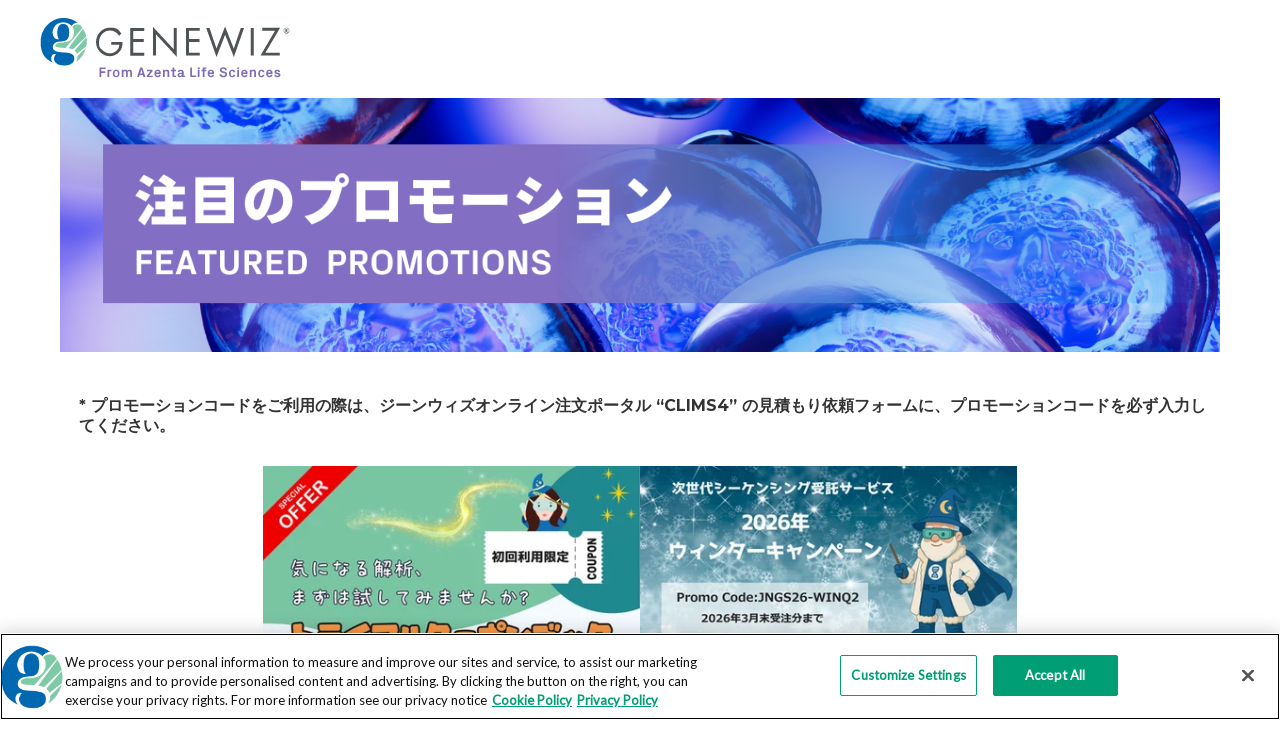

--- FILE ---
content_type: text/html; charset=UTF-8
request_url: https://web.genewiz.com/ja-jp/promotions
body_size: 12421
content:
<!doctype html><html lang="en"><head>
    <meta charset="utf-8">
    <title>Promotions | GENEWIZ from Azenta Life Sciences</title>
    <link rel="shortcut icon" href="https://web.genewiz.com/hubfs/GENEWIZ%20Brand%20Assets/GENEWIZ%20Logos/2025-04%20Current%20GENEWIZ%20Logos/GENEWIZ-Favicon_PublicWeb_96x96.png">
    <meta name="description" content="Japan promotions for GENEWIZ Multiomics and Synthesis Solutions from Azenta Life Sciences">
    
		
    
    

    
    <meta name="viewport" content="width=device-width, initial-scale=1">

    <script src="/hs/hsstatic/jquery-libs/static-1.1/jquery/jquery-1.7.1.js"></script>
<script>hsjQuery = window['jQuery'];</script>
    <meta property="og:description" content="Japan promotions for GENEWIZ Multiomics and Synthesis Solutions from Azenta Life Sciences">
    <meta property="og:title" content="Promotions | GENEWIZ from Azenta Life Sciences">
    <meta name="twitter:description" content="Japan promotions for GENEWIZ Multiomics and Synthesis Solutions from Azenta Life Sciences">
    <meta name="twitter:title" content="Promotions | GENEWIZ from Azenta Life Sciences">

    

    
  <script id="hs-search-input__valid-content-types" type="application/json">
    [
      
        "SITE_PAGE",
      
        "LANDING_PAGE",
      
        "BLOG_POST",
      
        "LISTING_PAGE",
      
        "KNOWLEDGE_ARTICLE",
      
        "HS_CASE_STUDY"
      
    ]
  </script>

    <style>
a.cta_button{-moz-box-sizing:content-box !important;-webkit-box-sizing:content-box !important;box-sizing:content-box !important;vertical-align:middle}.hs-breadcrumb-menu{list-style-type:none;margin:0px 0px 0px 0px;padding:0px 0px 0px 0px}.hs-breadcrumb-menu-item{float:left;padding:10px 0px 10px 10px}.hs-breadcrumb-menu-divider:before{content:'›';padding-left:10px}.hs-featured-image-link{border:0}.hs-featured-image{float:right;margin:0 0 20px 20px;max-width:50%}@media (max-width: 568px){.hs-featured-image{float:none;margin:0;width:100%;max-width:100%}}.hs-screen-reader-text{clip:rect(1px, 1px, 1px, 1px);height:1px;overflow:hidden;position:absolute !important;width:1px}
</style>

<link rel="stylesheet" href="https://web.genewiz.com/hubfs/hub_generated/template_assets/1/69476735040/1769102913310/template_main.min.css">
<link rel="stylesheet" href="https://cdnjs.cloudflare.com/ajax/libs/font-awesome/5.15.1/css/all.min.css">
<link rel="stylesheet" href="https://7052064.fs1.hubspotusercontent-na1.net/hubfs/7052064/hub_generated/module_assets/1/-2712622/1769096469861/module_search_input.min.css">
<link rel="stylesheet" href="https://7052064.fs1.hubspotusercontent-na1.net/hubfs/7052064/hub_generated/module_assets/1/-98251788440/1769096460440/module_image_grid.min.css">
<link rel="stylesheet" href="https://cdn.jsdelivr.net/npm/basiclightbox@5.0.4/dist/basicLightbox.min.css">

    <style>
    #hs_cos_wrapper_widget_1727400547181 .hs-image__grid__container {}

#hs_cos_wrapper_widget_1727400547181 .hs-image__grid__list { gap:10px; }

#hs_cos_wrapper_widget_1727400547181 .hs-image__grid__list__item,
#hs_cos_wrapper_widget_1727400547181 .hs-image__grid__list__item__image { aspect-ratio:16/9; }

#hs_cos_wrapper_widget_1727400547181 .hs-image__grid__item__overlay {}

#hs_cos_wrapper_widget_1727400547181 .hs-image__grid__item__overlay__content,
#hs_cos_wrapper_widget_1727400547181 .hs-image__grid__item__overlay__content * {}

#hs_cos_wrapper_widget_1727400547181 .hs-image__grid__item__overlay:hover { background-color:rgba(#null,0.0); }

#hs_cos_wrapper_widget_1727400547181 .hs-image__grid__item__overlay:hover .hs-image__grid__item__overlay__content,
#hs_cos_wrapper_widget_1727400547181 .hs-image__grid__item__overlay:hover .hs-image__grid__item__overlay__content * {}

#hs_cos_wrapper_widget_1727400547181 .hs-image__grid__list__item { flex-basis:calc(33.333333333333336% - 10px); }

@media screen and (max-width:767px) {
  #hs_cos_wrapper_widget_1727400547181 .hs-image__grid__list__item { flex-basis:calc(100.0% - 10px); }
}


    

    .hs-image__grid__name__widget_1727400547181  button.hs-image__grid__lightbox__button {
        
    }

    .hs-image__grid__name__widget_1727400547181 button.hs-image__grid__lightbox__button svg {
        
    }

    .hs-image__grid__name__widget_1727400547181 .hs-image__grid__lightbox__image {
        

        
    }
    </style>


    <style>
    #hs_cos_wrapper_module_1731632029399 .hs-image__grid__container {}

#hs_cos_wrapper_module_1731632029399 .hs-image__grid__list { gap:10px; }

#hs_cos_wrapper_module_1731632029399 .hs-image__grid__list__item,
#hs_cos_wrapper_module_1731632029399 .hs-image__grid__list__item__image { aspect-ratio:16/9; }

#hs_cos_wrapper_module_1731632029399 .hs-image__grid__item__overlay {}

#hs_cos_wrapper_module_1731632029399 .hs-image__grid__item__overlay__content,
#hs_cos_wrapper_module_1731632029399 .hs-image__grid__item__overlay__content * {}

#hs_cos_wrapper_module_1731632029399 .hs-image__grid__item__overlay:hover { background-color:rgba(#null,0.0); }

#hs_cos_wrapper_module_1731632029399 .hs-image__grid__item__overlay:hover .hs-image__grid__item__overlay__content,
#hs_cos_wrapper_module_1731632029399 .hs-image__grid__item__overlay:hover .hs-image__grid__item__overlay__content * {}

#hs_cos_wrapper_module_1731632029399 .hs-image__grid__list__item { flex-basis:calc(33.333333333333336% - 10px); }

@media screen and (max-width:767px) {
  #hs_cos_wrapper_module_1731632029399 .hs-image__grid__list__item { flex-basis:calc(100.0% - 10px); }
}


    

    .hs-image__grid__name__module_1731632029399  button.hs-image__grid__lightbox__button {
        
    }

    .hs-image__grid__name__module_1731632029399 button.hs-image__grid__lightbox__button svg {
        
    }

    .hs-image__grid__name__module_1731632029399 .hs-image__grid__lightbox__image {
        

        
    }
    </style>


    <style>
    #hs_cos_wrapper_widget_1727402171030 .hs-image__grid__container {}

#hs_cos_wrapper_widget_1727402171030 .hs-image__grid__list { gap:10px; }

#hs_cos_wrapper_widget_1727402171030 .hs-image__grid__list__item,
#hs_cos_wrapper_widget_1727402171030 .hs-image__grid__list__item__image { aspect-ratio:16/9; }

#hs_cos_wrapper_widget_1727402171030 .hs-image__grid__item__overlay {}

#hs_cos_wrapper_widget_1727402171030 .hs-image__grid__item__overlay__content,
#hs_cos_wrapper_widget_1727402171030 .hs-image__grid__item__overlay__content * {}

#hs_cos_wrapper_widget_1727402171030 .hs-image__grid__item__overlay:hover { background-color:rgba(#null,0.0); }

#hs_cos_wrapper_widget_1727402171030 .hs-image__grid__item__overlay:hover .hs-image__grid__item__overlay__content,
#hs_cos_wrapper_widget_1727402171030 .hs-image__grid__item__overlay:hover .hs-image__grid__item__overlay__content * {}

#hs_cos_wrapper_widget_1727402171030 .hs-image__grid__list__item { flex-basis:calc(33.333333333333336% - 10px); }

@media screen and (max-width:767px) {
  #hs_cos_wrapper_widget_1727402171030 .hs-image__grid__list__item { flex-basis:calc(100.0% - 10px); }
}


    

    .hs-image__grid__name__widget_1727402171030  button.hs-image__grid__lightbox__button {
        
    }

    .hs-image__grid__name__widget_1727402171030 button.hs-image__grid__lightbox__button svg {
        
    }

    .hs-image__grid__name__widget_1727402171030 .hs-image__grid__lightbox__image {
        

        
    }
    </style>


    <style>
      #hs-button_widget_1743194764952 {
        
          
          display: inline-block;
        
        background-color: rgba(105, 89, 161,1.0);
        color: #FFFFFF;
        
        font-size: 17px;
        
        font-style: normal; font-weight: bold; text-decoration: none;
        
          padding-top: px;
          padding-bottom: px;
        
        
          padding-left: px;
          padding-right: px;
        
      }
      #hs-button_widget_1743194764952:hover {
        background-color: rgba(204, 204, 204,1.0);
        color: rgba(0, 0, 0,1.0);
        
          padding-top: px;
          padding-bottom: px;
        
        
          padding-left: px;
          padding-right: px;
        

      }
    </style>
  

    <style>
      #hs-button_widget_1727727359580 {
        
          
          display: inline-block;
        
        background-color: rgba(130, 110, 195,1.0);
        color: #FFFFFF;
        
        font-style: normal; font-weight: bold; text-decoration: none;
        
          padding-top: px;
          padding-bottom: px;
        
        
          padding-left: px;
          padding-right: px;
        
      }
      #hs-button_widget_1727727359580:hover {
        background-color: rgba(204, 204, 204,1.0);
        color: rgba(112, 111, 111,1.0);
        
          padding-top: px;
          padding-bottom: px;
        
        
          padding-left: px;
          padding-right: px;
        

      }
    </style>
  

    <style>
      #hs-button_widget_1727727447890 {
        
          
          display: inline-block;
        
        background-color: rgba(85, 200, 210,1.0);
        color: #FFFFFF;
        
        font-style: normal; font-weight: bold; text-decoration: none;
        
          padding-top: px;
          padding-bottom: px;
        
        
          padding-left: px;
          padding-right: px;
        
      }
      #hs-button_widget_1727727447890:hover {
        background-color: rgba(204, 204, 204,1.0);
        color: rgba(0, 0, 0,1.0);
        
          padding-top: px;
          padding-bottom: px;
        
        
          padding-left: px;
          padding-right: px;
        

      }
    </style>
  
<style>
  @font-face {
    font-family: "Hanken Grotesk";
    font-weight: 700;
    font-style: normal;
    font-display: swap;
    src: url("/_hcms/googlefonts/Hanken_Grotesk/700.woff2") format("woff2"), url("/_hcms/googlefonts/Hanken_Grotesk/700.woff") format("woff");
  }
  @font-face {
    font-family: "Hanken Grotesk";
    font-weight: 600;
    font-style: normal;
    font-display: swap;
    src: url("/_hcms/googlefonts/Hanken_Grotesk/600.woff2") format("woff2"), url("/_hcms/googlefonts/Hanken_Grotesk/600.woff") format("woff");
  }
  @font-face {
    font-family: "Hanken Grotesk";
    font-weight: 400;
    font-style: normal;
    font-display: swap;
    src: url("/_hcms/googlefonts/Hanken_Grotesk/regular.woff2") format("woff2"), url("/_hcms/googlefonts/Hanken_Grotesk/regular.woff") format("woff");
  }
  @font-face {
    font-family: "Hanken Grotesk";
    font-weight: 700;
    font-style: normal;
    font-display: swap;
    src: url("/_hcms/googlefonts/Hanken_Grotesk/700.woff2") format("woff2"), url("/_hcms/googlefonts/Hanken_Grotesk/700.woff") format("woff");
  }
</style>

<!-- Editor Styles -->
<style id="hs_editor_style" type="text/css">
#hs_cos_wrapper_widget_1695840013043  { display: block !important; padding-bottom: 0px !important; padding-left: 20px !important; padding-right: 10px !important; padding-top: 20px !important }
#hs_cos_wrapper_widget_1727400349065  { display: block !important; padding-left: 19px !important }
#hs_cos_wrapper_widget_1727400349065  { display: block !important; padding-left: 19px !important }
.header-top-row-0-force-full-width-section > .row-fluid {
  max-width: none !important;
}
.widget_1695840013043-flexbox-positioning {
  display: -ms-flexbox !important;
  -ms-flex-direction: column !important;
  -ms-flex-align: start !important;
  -ms-flex-pack: start;
  display: flex !important;
  flex-direction: column !important;
  align-items: flex-start !important;
  justify-content: flex-start;
}
.widget_1695840013043-flexbox-positioning > div {
  max-width: 100%;
  flex-shrink: 0 !important;
}
.widget_1727355645483-flexbox-positioning {
  display: -ms-flexbox !important;
  -ms-flex-direction: column !important;
  -ms-flex-align: center !important;
  -ms-flex-pack: start;
  display: flex !important;
  flex-direction: column !important;
  align-items: center !important;
  justify-content: flex-start;
}
.widget_1727355645483-flexbox-positioning > div {
  max-width: 100%;
  flex-shrink: 0 !important;
}
.module_17277105726425-flexbox-positioning {
  display: -ms-flexbox !important;
  -ms-flex-direction: column !important;
  -ms-flex-align: center !important;
  -ms-flex-pack: start;
  display: flex !important;
  flex-direction: column !important;
  align-items: center !important;
  justify-content: flex-start;
}
.module_17277105726425-flexbox-positioning > div {
  max-width: 100%;
  flex-shrink: 0 !important;
}
.widget_1727402527241-flexbox-positioning {
  display: -ms-flexbox !important;
  -ms-flex-direction: column !important;
  -ms-flex-align: center !important;
  -ms-flex-pack: start;
  display: flex !important;
  flex-direction: column !important;
  align-items: center !important;
  justify-content: flex-start;
}
.widget_1727402527241-flexbox-positioning > div {
  max-width: 100%;
  flex-shrink: 0 !important;
}
.widget_1727904272457-flexbox-positioning {
  display: -ms-flexbox !important;
  -ms-flex-direction: column !important;
  -ms-flex-align: center !important;
  -ms-flex-pack: start;
  display: flex !important;
  flex-direction: column !important;
  align-items: center !important;
  justify-content: flex-start;
}
.widget_1727904272457-flexbox-positioning > div {
  max-width: 100%;
  flex-shrink: 0 !important;
}
.widget_1743194764952-flexbox-positioning {
  display: -ms-flexbox !important;
  -ms-flex-direction: column !important;
  -ms-flex-align: start !important;
  -ms-flex-pack: start;
  display: flex !important;
  flex-direction: column !important;
  align-items: flex-start !important;
  justify-content: flex-start;
}
.widget_1743194764952-flexbox-positioning > div {
  max-width: 100%;
  flex-shrink: 0 !important;
}
.widget_1728492156255-flexbox-positioning {
  display: -ms-flexbox !important;
  -ms-flex-direction: column !important;
  -ms-flex-align: center !important;
  -ms-flex-pack: start;
  display: flex !important;
  flex-direction: column !important;
  align-items: center !important;
  justify-content: flex-start;
}
.widget_1728492156255-flexbox-positioning > div {
  max-width: 100%;
  flex-shrink: 0 !important;
}
.module_17431870166806-flexbox-positioning {
  display: -ms-flexbox !important;
  -ms-flex-direction: column !important;
  -ms-flex-align: center !important;
  -ms-flex-pack: start;
  display: flex !important;
  flex-direction: column !important;
  align-items: center !important;
  justify-content: flex-start;
}
.module_17431870166806-flexbox-positioning > div {
  max-width: 100%;
  flex-shrink: 0 !important;
}
.module_17431870166808-flexbox-positioning {
  display: -ms-flexbox !important;
  -ms-flex-direction: column !important;
  -ms-flex-align: center !important;
  -ms-flex-pack: start;
  display: flex !important;
  flex-direction: column !important;
  align-items: center !important;
  justify-content: flex-start;
}
.module_17431870166808-flexbox-positioning > div {
  max-width: 100%;
  flex-shrink: 0 !important;
}
.module_17431870440525-flexbox-positioning {
  display: -ms-flexbox !important;
  -ms-flex-direction: column !important;
  -ms-flex-align: center !important;
  -ms-flex-pack: start;
  display: flex !important;
  flex-direction: column !important;
  align-items: center !important;
  justify-content: flex-start;
}
.module_17431870440525-flexbox-positioning > div {
  max-width: 100%;
  flex-shrink: 0 !important;
}
.module_17432063031244-flexbox-positioning {
  display: -ms-flexbox !important;
  -ms-flex-direction: column !important;
  -ms-flex-align: center !important;
  -ms-flex-pack: start;
  display: flex !important;
  flex-direction: column !important;
  align-items: center !important;
  justify-content: flex-start;
}
.module_17432063031244-flexbox-positioning > div {
  max-width: 100%;
  flex-shrink: 0 !important;
}
.widget_1727727359580-flexbox-positioning {
  display: -ms-flexbox !important;
  -ms-flex-direction: column !important;
  -ms-flex-align: center !important;
  -ms-flex-pack: start;
  display: flex !important;
  flex-direction: column !important;
  align-items: center !important;
  justify-content: flex-start;
}
.widget_1727727359580-flexbox-positioning > div {
  max-width: 100%;
  flex-shrink: 0 !important;
}
.widget_1727727315957-flexbox-positioning {
  display: -ms-flexbox !important;
  -ms-flex-direction: column !important;
  -ms-flex-align: center !important;
  -ms-flex-pack: start;
  display: flex !important;
  flex-direction: column !important;
  align-items: center !important;
  justify-content: flex-start;
}
.widget_1727727315957-flexbox-positioning > div {
  max-width: 100%;
  flex-shrink: 0 !important;
}
.widget_1727727447890-flexbox-positioning {
  display: -ms-flexbox !important;
  -ms-flex-direction: column !important;
  -ms-flex-align: center !important;
  -ms-flex-pack: start;
  display: flex !important;
  flex-direction: column !important;
  align-items: center !important;
  justify-content: flex-start;
}
.widget_1727727447890-flexbox-positioning > div {
  max-width: 100%;
  flex-shrink: 0 !important;
}
/* HubSpot Non-stacked Media Query Styles */
@media (min-width:768px) {
  .header-top-row-0-vertical-alignment > .row-fluid {
    display: -ms-flexbox !important;
    -ms-flex-direction: row;
    display: flex !important;
    flex-direction: row;
  }
  .cell_1695839761992-vertical-alignment {
    display: -ms-flexbox !important;
    -ms-flex-direction: column !important;
    -ms-flex-pack: center !important;
    display: flex !important;
    flex-direction: column !important;
    justify-content: center !important;
  }
  .cell_1695839761992-vertical-alignment > div {
    flex-shrink: 0 !important;
  }
}
/* HubSpot Styles (default) */
.header-top-row-0-padding {
  padding-top: 20px !important;
  padding-bottom: 10px !important;
  padding-left: 20px !important;
  padding-right: 20px !important;
}
.cell_1695839761992-row-0-padding {
  padding-top: 0px !important;
}
.dnd_area-row-0-padding {
  padding-top: 1px !important;
  padding-bottom: 0px !important;
}
.dnd_area-row-1-padding {
  padding-top: 43.8px !important;
  padding-bottom: 0px !important;
}
.dnd_area-row-2-padding {
  padding-top: 3.8px !important;
  padding-bottom: 24.8px !important;
}
.dnd_area-row-3-padding {
  padding-top: 49.8px !important;
  padding-bottom: 24.8px !important;
}
.dnd_area-row-4-padding {
  padding-top: 36.8px !important;
  padding-bottom: 1px !important;
}
.dnd_area-row-5-padding {
  padding-top: 0px !important;
  padding-bottom: 0px !important;
}
.dnd_area-row-6-padding {
  padding-top: 46.8px !important;
  padding-bottom: 0.8px !important;
}
.dnd_area-row-7-padding {
  padding-top: 0px !important;
  padding-bottom: 0px !important;
}
.dnd_area-row-8-padding {
  padding-top: 46.8px !important;
  padding-bottom: 0.8px !important;
}
.dnd_area-row-9-padding {
  padding-top: 0px !important;
  padding-bottom: 0px !important;
}
.dnd_area-row-10-padding {
  padding-top: 0px !important;
  padding-bottom: 0px !important;
}
.dnd_area-row-11-padding {
  padding-top: 25.8px !important;
  padding-bottom: 10px !important;
}
.dnd_area-row-12-padding {
  padding-top: 4.8px !important;
  padding-bottom: 17px !important;
}
.dnd_area-row-13-padding {
  padding-top: 0px !important;
  padding-bottom: 0px !important;
}
.dnd_area-row-14-padding {
  padding-top: 0px !important;
  padding-bottom: 0px !important;
}
.cell_17274005471902-row-1-padding {
  padding-top: 0px !important;
}
.cell_17274021472194-row-0-padding {
  padding-top: 1px !important;
}
.cell_17277105726422-row-1-padding {
  padding-top: 0px !important;
}
.cell_17274025274822-row-1-padding {
  padding-top: 0px !important;
}
.cell_17274025274822-row-2-padding {
  padding-top: 11px !important;
}
.cell_17284921678582-row-1-padding {
  padding-top: 1px !important;
}
.cell_1728492167858-row-1-padding {
  padding-top: 1px !important;
}
.cell_17431870166802-row-0-padding {
  padding-top: 0px !important;
}
.cell_17431870166802-row-1-padding {
  padding-top: 0px !important;
}
.cell_17431870166802-row-2-padding {
  padding-top: 11px !important;
}
</style>
    
<script data-image_grid-config="config_widget_1727400547181" type="application/json">
{
    "name_class": "hs-image__grid__name__widget_1727400547181",
    "previous_page_icon_markup": "\n    <span id=\"hs_cos_wrapper_widget_1727400547181_prev_icon\" class=\"hs_cos_wrapper hs_cos_wrapper_widget hs_cos_wrapper_type_icon hs-image__grid__lightbox__button__icon\" style=\"\" data-hs-cos-general-type=\"widget\" data-hs-cos-type=\"icon\" ><svg version=\"1.0\" xmlns=\"http:\/\/www.w3.org\/2000\/svg\" viewBox=\"0 0 256 512\" aria-hidden=\"true\"><g id=\"angle-left2_layer\"><path d=\"M31.7 239l136-136c9.4-9.4 24.6-9.4 33.9 0l22.6 22.6c9.4 9.4 9.4 24.6 0 33.9L127.9 256l96.4 96.4c9.4 9.4 9.4 24.6 0 33.9L201.7 409c-9.4 9.4-24.6 9.4-33.9 0l-136-136c-9.5-9.4-9.5-24.6-.1-34z\"\/><\/g><\/svg><\/span>\n",
    "next_page_icon_markup": "\n    <span id=\"hs_cos_wrapper_widget_1727400547181_next_icon\" class=\"hs_cos_wrapper hs_cos_wrapper_widget hs_cos_wrapper_type_icon hs-image__grid__lightbox__button__icon\" style=\"\" data-hs-cos-general-type=\"widget\" data-hs-cos-type=\"icon\" ><svg version=\"1.0\" xmlns=\"http:\/\/www.w3.org\/2000\/svg\" viewBox=\"0 0 256 512\" aria-hidden=\"true\"><g id=\"angle-right3_layer\"><path d=\"M224.3 273l-136 136c-9.4 9.4-24.6 9.4-33.9 0l-22.6-22.6c-9.4-9.4-9.4-24.6 0-33.9l96.4-96.4-96.4-96.4c-9.4-9.4-9.4-24.6 0-33.9L54.3 103c9.4-9.4 24.6-9.4 33.9 0l136 136c9.5 9.4 9.5 24.6.1 34z\"\/><\/g><\/svg><\/span>\n",
    "aria_close_button_label": "Close lightbox",
    "aria_previous_button_label": "Previous image",
    "aria_next_button_label": "Next image",
    "overlay_font_max_size": "null",
    "in_editor": false
}
</script>


<script data-image_grid-config="config_module_1731632029399" type="application/json">
{
    "name_class": "hs-image__grid__name__module_1731632029399",
    "previous_page_icon_markup": "\n    <span id=\"hs_cos_wrapper_module_1731632029399_prev_icon\" class=\"hs_cos_wrapper hs_cos_wrapper_widget hs_cos_wrapper_type_icon hs-image__grid__lightbox__button__icon\" style=\"\" data-hs-cos-general-type=\"widget\" data-hs-cos-type=\"icon\" ><svg version=\"1.0\" xmlns=\"http:\/\/www.w3.org\/2000\/svg\" viewBox=\"0 0 256 512\" aria-hidden=\"true\"><g id=\"angle-left4_layer\"><path d=\"M31.7 239l136-136c9.4-9.4 24.6-9.4 33.9 0l22.6 22.6c9.4 9.4 9.4 24.6 0 33.9L127.9 256l96.4 96.4c9.4 9.4 9.4 24.6 0 33.9L201.7 409c-9.4 9.4-24.6 9.4-33.9 0l-136-136c-9.5-9.4-9.5-24.6-.1-34z\"\/><\/g><\/svg><\/span>\n",
    "next_page_icon_markup": "\n    <span id=\"hs_cos_wrapper_module_1731632029399_next_icon\" class=\"hs_cos_wrapper hs_cos_wrapper_widget hs_cos_wrapper_type_icon hs-image__grid__lightbox__button__icon\" style=\"\" data-hs-cos-general-type=\"widget\" data-hs-cos-type=\"icon\" ><svg version=\"1.0\" xmlns=\"http:\/\/www.w3.org\/2000\/svg\" viewBox=\"0 0 256 512\" aria-hidden=\"true\"><g id=\"angle-right5_layer\"><path d=\"M224.3 273l-136 136c-9.4 9.4-24.6 9.4-33.9 0l-22.6-22.6c-9.4-9.4-9.4-24.6 0-33.9l96.4-96.4-96.4-96.4c-9.4-9.4-9.4-24.6 0-33.9L54.3 103c9.4-9.4 24.6-9.4 33.9 0l136 136c9.5 9.4 9.5 24.6.1 34z\"\/><\/g><\/svg><\/span>\n",
    "aria_close_button_label": "Close lightbox",
    "aria_previous_button_label": "Previous image",
    "aria_next_button_label": "Next image",
    "overlay_font_max_size": "null",
    "in_editor": false
}
</script>


<script data-image_grid-config="config_widget_1727402171030" type="application/json">
{
    "name_class": "hs-image__grid__name__widget_1727402171030",
    "previous_page_icon_markup": "\n    <span id=\"hs_cos_wrapper_widget_1727402171030_prev_icon\" class=\"hs_cos_wrapper hs_cos_wrapper_widget hs_cos_wrapper_type_icon hs-image__grid__lightbox__button__icon\" style=\"\" data-hs-cos-general-type=\"widget\" data-hs-cos-type=\"icon\" ><svg version=\"1.0\" xmlns=\"http:\/\/www.w3.org\/2000\/svg\" viewBox=\"0 0 256 512\" aria-hidden=\"true\"><g id=\"angle-left6_layer\"><path d=\"M31.7 239l136-136c9.4-9.4 24.6-9.4 33.9 0l22.6 22.6c9.4 9.4 9.4 24.6 0 33.9L127.9 256l96.4 96.4c9.4 9.4 9.4 24.6 0 33.9L201.7 409c-9.4 9.4-24.6 9.4-33.9 0l-136-136c-9.5-9.4-9.5-24.6-.1-34z\"\/><\/g><\/svg><\/span>\n",
    "next_page_icon_markup": "\n    <span id=\"hs_cos_wrapper_widget_1727402171030_next_icon\" class=\"hs_cos_wrapper hs_cos_wrapper_widget hs_cos_wrapper_type_icon hs-image__grid__lightbox__button__icon\" style=\"\" data-hs-cos-general-type=\"widget\" data-hs-cos-type=\"icon\" ><svg version=\"1.0\" xmlns=\"http:\/\/www.w3.org\/2000\/svg\" viewBox=\"0 0 256 512\" aria-hidden=\"true\"><g id=\"angle-right7_layer\"><path d=\"M224.3 273l-136 136c-9.4 9.4-24.6 9.4-33.9 0l-22.6-22.6c-9.4-9.4-9.4-24.6 0-33.9l96.4-96.4-96.4-96.4c-9.4-9.4-9.4-24.6 0-33.9L54.3 103c9.4-9.4 24.6-9.4 33.9 0l136 136c9.5 9.4 9.5 24.6.1 34z\"\/><\/g><\/svg><\/span>\n",
    "aria_close_button_label": "Close lightbox",
    "aria_previous_button_label": "Previous image",
    "aria_next_button_label": "Next image",
    "overlay_font_max_size": "null",
    "in_editor": false
}
</script>


    
    <link rel="canonical" href="https://web.genewiz.com/ja-jp/promotions">

	<!-- OneTrust (AutoBlock first, then SDK) — place at very top of <head> -->
	<!-- PRE-CONSENT: capture ad click IDs (localStorage only; no cookies, no Google calls) -->
	<script>
		(function () {
			var qs = new URLSearchParams(location.search);

			// Collect common Google identifiers
			var ids = {
				gclid: qs.get('gclid'),
				gbraid: qs.get('gbraid'),
				wbraid: qs.get('wbraid'),
				dclid: qs.get('dclid')
			};

			// Persist any found IDs to localStorage only (no cookies)
			Object.keys(ids).forEach(function (k) {
				var v = ids[k];
				if (!v) return;
				try { localStorage.setItem(k + "_preconsent", v); } catch (e) { }
			});

			// Optional: keep IDs on same-domain links until GTM loads (helps with navigation)
			if (ids.gclid || ids.gbraid || ids.wbraid || ids.dclid) {
				document.addEventListener('click', function (e) {
					var a = e.target.closest('a[href]');
					if (!a) return;
					try {
						var u = new URL(a.href, location.origin);
						if (u.origin !== location.origin) return;
						['gclid', 'gbraid', 'wbraid', 'dclid'].forEach(function (k) {
							var val = ids[k];
							if (val && !u.searchParams.get(k)) u.searchParams.set(k, val);
						});
						a.href = u.toString();
					} catch (_) { }
				}, true);
			}
		})();
	</script>

	<!-- OneTrust (AutoBlock first, then SDK) -->
	<script type="text/javascript" src="https://cdn.cookielaw.org/consent/0197f46c-e3d1-735f-ac14-bc7590d9eae6/OtAutoBlock.js">
		</script>

	<script src="https://cdn.cookielaw.org/scripttemplates/otSDKStub.js" type="text/javascript" charset="UTF-8" data-domain-script="0197f46c-e3d1-735f-ac14-bc7590d9eae6">
		</script>

	<script>
		(function () {
			var GTM_ID = 'GTM-KF3TM6';
			var loaded = false, obs, bodyObs;

			function loadGTM() {
				if (loaded) return;
				loaded = true;
				try {
					if (obs) obs.disconnect();
					if (bodyObs) bodyObs.disconnect();
				} catch (e) { }

				window.dataLayer = window.dataLayer || [];
				window.dataLayer.push({ 'gtm.start': Date.now(), event: 'gtm.js' });

				var f = document.getElementsByTagName('script')[0];
				var j = document.createElement('script');
				j.async = true;
				j.src = 'https://www.googletagmanager.com/gtm.js?id=' + GTM_ID; // no data-ot-ignore
				f.parentNode.insertBefore(j, f);
			}

			function $(id) { return document.getElementById(id); }

			function isVisible(el) {
				if (!el) return false;
				// Consider truly visible only when it takes space on the page.
				var rects = el.getClientRects();
				if (!rects || rects.length === 0) return false;
				var cs = window.getComputedStyle(el);
				return cs.display !== 'none' && cs.visibility !== 'hidden' && cs.opacity !== '0';
			}

			function whenBannerGoneLoad() {
				if (loaded) return;

				var banner = $('onetrust-banner-sdk');

				// If banner never existed or isn't shown -> load GTM now
				if (!banner || !isVisible(banner)) {
					loadGTM();
					return;
				}

				// Watch for the banner becoming hidden or being removed
				obs = new MutationObserver(function () {
					if (!document.body.contains(banner) || !isVisible(banner)) {
						loadGTM();
					}
				});
				obs.observe(banner, { attributes: true, attributeFilter: ['style', 'class', 'aria-hidden'] });

				// Also watch the body in case the node is removed/replaced entirely
				bodyObs = new MutationObserver(function () {
					if (!document.getElementById('onetrust-banner-sdk')) {
						loadGTM();
					}
				});
				bodyObs.observe(document.body, { childList: true, subtree: true });

				// As a safety, if OneTrust programmatically hides it very fast, re-check shortly
				setTimeout(function () {
					if (!loaded) {
						var b = $('onetrust-banner-sdk');
						if (!b || !isVisible(b)) loadGTM();
					}
				}, 1000);
			}

			// OneTrust calls this after consent is applied/read and UI is decided.
			window.OptanonWrapper = function () {
				// Give OneTrust a microtask to render its DOM, then evaluate
				setTimeout(whenBannerGoneLoad, 0);
			};
		})();
	</script>

	<!-- End OneTrust -->

<!-- Google-safe favicon -->
<link rel="icon" href="https://web.genewiz.com/hubfs/GENEWIZ%20Brand%20Assets/GENEWIZ%20Logos/2025-04%20Current%20GENEWIZ%20Logos/GENEWIZ-Favicon_PublicWeb_48x48.png" sizes="48x48" type="image/png">

<!-- Higher-res for devices -->
<link rel="icon" href="https://web.genewiz.com/hubfs/GENEWIZ%20Brand%20Assets/GENEWIZ%20Logos/2025-04%20Current%20GENEWIZ%20Logos/GENEWIZ-Favicon_PublicWeb_96x96.png" sizes="96x96" type="image/png">


<meta property="og:url" content="https://web.genewiz.com/ja-jp/promotions">
<meta name="twitter:card" content="summary">
<meta http-equiv="content-language" content="en">



<link rel="stylesheet" href="https://web.genewiz.com/hubfs/hub_generated/template_assets/1/5249336079/1744292393154/template_vast-style-1499808189666.min.css">


  <meta name="generator" content="HubSpot"></head>
  <body>
    <div class="body-wrapper   hs-content-id-179534894256 hs-landing-page hs-page ">
      
        <div data-global-resource-path="Azenta Templates/Form Conversion LP Template/templates/partials/header.html"><header class="header">

  <a href="#main-content" class="header_skip">Skip to content</a>

  
  <div class="container-fluid">
<div class="row-fluid-wrapper">
<div class="row-fluid">
<div class="span12 widget-span widget-type-cell " style="" data-widget-type="cell" data-x="0" data-w="12">

<div class="row-fluid-wrapper row-depth-1 row-number-1 dnd-section header-top-row-0-padding header-top-row-0-force-full-width-section header-top-row-0-vertical-alignment">
<div class="row-fluid ">
<div class="span12 widget-span widget-type-cell dnd-column cell_1695839761992-vertical-alignment" style="" data-widget-type="cell" data-x="0" data-w="12">

<div class="row-fluid-wrapper row-depth-1 row-number-2 cell_1695839761992-row-0-padding dnd-row">
<div class="row-fluid ">
<div class="span12 widget-span widget-type-custom_widget widget_1695840013043-flexbox-positioning dnd-module" style="" data-widget-type="custom_widget" data-x="0" data-w="12">
<div id="hs_cos_wrapper_widget_1695840013043" class="hs_cos_wrapper hs_cos_wrapper_widget hs_cos_wrapper_type_module widget-type-logo" style="" data-hs-cos-general-type="widget" data-hs-cos-type="module">
  






















  <span id="hs_cos_wrapper_widget_1695840013043_hs_logo_widget" class="hs_cos_wrapper hs_cos_wrapper_widget hs_cos_wrapper_type_logo" style="" data-hs-cos-general-type="widget" data-hs-cos-type="logo"><a href="https://www.genewiz.com/" target="_blank" id="hs-link-widget_1695840013043_hs_logo_widget" rel="noopener" style="border-width:0px;border:0px;"><img src="https://web.genewiz.com/hubfs/GENEWIZ%20Brand%20Assets/GENEWIZ%20Logos/2025-04%20GENEWIZ%20Logo/GENEWIZ_Full-Color_Logo_PublicWeb_200x63.svg" class="hs-image-widget " height="79" style="height: auto;width:250px;border-width:0px;border:0px;" width="250" alt="GENEWIZ from Azenta Life Sciences" title="GENEWIZ from Azenta Life Sciences"></a></span>
</div>

</div><!--end widget-span -->
</div><!--end row-->
</div><!--end row-wrapper -->

</div><!--end widget-span -->
</div><!--end row-->
</div><!--end row-wrapper -->

</div><!--end widget-span -->
</div>
</div>
</div>
  

		<div class="hidden">
			<div class="header-lite-language-switcher">
				<div class="header-language-switcher-label">
					<div id="hs_cos_wrapper_language-switcher" class="hs_cos_wrapper hs_cos_wrapper_widget hs_cos_wrapper_type_module widget-type-language_switcher" style="" data-hs-cos-general-type="widget" data-hs-cos-type="module"><span id="hs_cos_wrapper_language-switcher_" class="hs_cos_wrapper hs_cos_wrapper_widget hs_cos_wrapper_type_language_switcher" style="" data-hs-cos-general-type="widget" data-hs-cos-type="language_switcher"></span></div>
					<div class="header-language-switcher-label-current"> English</div>
				</div>
			</div>
		</div>

		<div class="header-lite-search-trigger flex items-center hidden">
			<svg version="1.0" xmlns="http://www.w3.org/2000/svg" viewbox="0 0 512 512" aria-hidden="true"><g id="search1_layer"><path d="M505 442.7L405.3 343c-4.5-4.5-10.6-7-17-7H372c27.6-35.3 44-79.7 44-128C416 93.1 322.9 0 208 0S0 93.1 0 208s93.1 208 208 208c48.3 0 92.7-16.4 128-44v16.3c0 6.4 2.5 12.5 7 17l99.7 99.7c9.4 9.4 24.6 9.4 33.9 0l28.3-28.3c9.4-9.4 9.4-24.6.1-34zM208 336c-70.7 0-128-57.2-128-128 0-70.7 57.2-128 128-128 70.7 0 128 57.2 128 128 0 70.7-57.2 128-128 128z" /></g></svg>
		</div>

		<div class="header-lite-search">
			<div class="relative">
				<div class="header-lite-search_top block absolute">
					<div class="header-lite-search-close">
						<div class="hamburger hamburger--slider js-hamburger is-active flex items-center justify-center h-full">
							<div class="hamburger-box">
								<div class="hamburger-inner"></div>
							</div>
						</div>
					</div>
				</div>
				<div id="hs_cos_wrapper_site_search" class="hs_cos_wrapper hs_cos_wrapper_widget hs_cos_wrapper_type_module" style="" data-hs-cos-general-type="widget" data-hs-cos-type="module">




  








<div class="hs-search-field">

    <div class="hs-search-field__bar">
      <form data-hs-do-not-collect="true" action="/hs-search-results">
        
        <input type="text" class="hs-search-field__input" name="term" autocomplete="off" aria-label="Search" placeholder="Search">

        
          
            <input type="hidden" name="type" value="SITE_PAGE">
          
        
          
        
          
            <input type="hidden" name="type" value="BLOG_POST">
          
        
          
        
          
        
          
        

        
      </form>
    </div>
    <ul class="hs-search-field__suggestions"></ul>
</div></div>
			</div>
		</div>

</header></div>
      

			<div id="main-content">
      

<main id="main-content" class="body-container-wrapper">
  <div class="container-fluid body-container body-container--home">
<div class="row-fluid-wrapper">
<div class="row-fluid">
<div class="span12 widget-span widget-type-cell  dnd-area" style="" data-widget-type="cell" data-x="0" data-w="12">

<div class="row-fluid-wrapper row-depth-1 row-number-1 dnd-section dnd_area-row-0-padding">
<div class="row-fluid ">
<div class="span12 widget-span widget-type-cell dnd-column" style="" data-widget-type="cell" data-x="0" data-w="12">

<div class="row-fluid-wrapper row-depth-1 row-number-2 dnd-row">
<div class="row-fluid ">
<div class="span12 widget-span widget-type-custom_widget dnd-module widget_1727355645483-flexbox-positioning" style="" data-widget-type="custom_widget" data-x="0" data-w="12">
<div id="hs_cos_wrapper_widget_1727355645483" class="hs_cos_wrapper hs_cos_wrapper_widget hs_cos_wrapper_type_module widget-type-linked_image" style="" data-hs-cos-general-type="widget" data-hs-cos-type="module">
    






  



<span id="hs_cos_wrapper_widget_1727355645483_" class="hs_cos_wrapper hs_cos_wrapper_widget hs_cos_wrapper_type_linked_image" style="" data-hs-cos-general-type="widget" data-hs-cos-type="linked_image"><img src="https://web.genewiz.com/hubfs/%E3%82%AA%E3%83%B3%E3%83%A9%E3%82%A4%E3%83%B3%E6%8A%80%E8%A1%93%E7%9B%B8%E8%AB%87%E6%89%BF%E3%82%8A%E3%81%BE%E3%81%99!%20(3)-1.png" class="hs-image-widget " style="max-width: 100%; height: auto;" alt="オンライン技術相談承ります! (3)-1" title="オンライン技術相談承ります! (3)-1" loading="lazy"></span></div>

</div><!--end widget-span -->
</div><!--end row-->
</div><!--end row-wrapper -->

</div><!--end widget-span -->
</div><!--end row-->
</div><!--end row-wrapper -->

<div class="row-fluid-wrapper row-depth-1 row-number-3 dnd_area-row-1-padding dnd-section">
<div class="row-fluid ">
<div class="span12 widget-span widget-type-cell dnd-column" style="" data-widget-type="cell" data-x="0" data-w="12">

<div class="row-fluid-wrapper row-depth-1 row-number-4 dnd-row">
<div class="row-fluid ">
<div class="span12 widget-span widget-type-custom_widget dnd-module" style="" data-widget-type="custom_widget" data-x="0" data-w="12">
<div id="hs_cos_wrapper_widget_1727400349065" class="hs_cos_wrapper hs_cos_wrapper_widget hs_cos_wrapper_type_module widget-type-rich_text" style="" data-hs-cos-general-type="widget" data-hs-cos-type="module"><span id="hs_cos_wrapper_widget_1727400349065_" class="hs_cos_wrapper hs_cos_wrapper_widget hs_cos_wrapper_type_rich_text" style="" data-hs-cos-general-type="widget" data-hs-cos-type="rich_text"><h5 style="font-size: 16px;">* プロモーションコードをご利用の際は、ジーンウィズオンライン注文ポータル “CLIMS4” の見積もり依頼フォームに、プロモーションコードを必ず入力してください。</h5></span></div>

</div><!--end widget-span -->
</div><!--end row-->
</div><!--end row-wrapper -->

</div><!--end widget-span -->
</div><!--end row-->
</div><!--end row-wrapper -->

<div class="row-fluid-wrapper row-depth-1 row-number-5 dnd_area-row-2-padding dnd-section">
<div class="row-fluid ">
<div class="span12 widget-span widget-type-cell dnd-column" style="" data-widget-type="cell" data-x="0" data-w="12">

<div class="row-fluid-wrapper row-depth-1 row-number-6 dnd-row">
<div class="row-fluid ">
<div class="span12 widget-span widget-type-custom_widget dnd-module" style="" data-widget-type="custom_widget" data-x="0" data-w="12">
<div id="hs_cos_wrapper_widget_1727400547181" class="hs_cos_wrapper hs_cos_wrapper_widget hs_cos_wrapper_type_module" style="" data-hs-cos-general-type="widget" data-hs-cos-type="module">















    






















    
        
            
            
            
            
            
        
        
    
        
            
            
            
            
            
        
        
    







<div class="hs-image__grid__container">
    <ul class="hs-image__grid__list" aria-label="Image grid with {{ image_count }} images." role="list" data-grid_action_type="navigate">
        <li class="hs-image__grid__list__item" data-lb_image_src="https://web.genewiz.com/hs-fs/hubfs/ja-jp/JP_images/New%20Customer%20Dec2025%20Hubspot%20Promo.png?width=1200&amp;length=1200&amp;name=New%20Customer%20Dec2025%20Hubspot%20Promo.png">
                
                    <a href="https://web.genewiz.com/ja-jp/newcustomer?hsLang=en">
                
                
                <img class="hs-image__grid__list__item__image  hs-allow-transition" src="https://web.genewiz.com/hs-fs/hubfs/ja-jp/JP_images/New%20Customer%20Dec2025%20Hubspot%20Promo.png?width=457&amp;height=258&amp;name=New%20Customer%20Dec2025%20Hubspot%20Promo.png" alt="New Customer Dec2025 Hubspot Promo" width="457" height="258" srcset="https://web.genewiz.com/hs-fs/hubfs/ja-jp/JP_images/New%20Customer%20Dec2025%20Hubspot%20Promo.png?width=300&amp;length=300&amp;name=New%20Customer%20Dec2025%20Hubspot%20Promo.png 300w, https://web.genewiz.com/hs-fs/hubfs/ja-jp/JP_images/New%20Customer%20Dec2025%20Hubspot%20Promo.png?width=400&amp;length=400&amp;name=New%20Customer%20Dec2025%20Hubspot%20Promo.png 400w, https://web.genewiz.com/hs-fs/hubfs/ja-jp/JP_images/New%20Customer%20Dec2025%20Hubspot%20Promo.png?width=500&amp;length=500&amp;name=New%20Customer%20Dec2025%20Hubspot%20Promo.png 600w, https://web.genewiz.com/hs-fs/hubfs/ja-jp/JP_images/New%20Customer%20Dec2025%20Hubspot%20Promo.png?width=500&amp;length=500&amp;name=New%20Customer%20Dec2025%20Hubspot%20Promo.png 500w" sizes="(max-width: 450px) 200px, (max-width: 600px) 300px, (min-width: 768px) calc(33.333333333333336vw - 60px)">

                    
                    <div class="hs-image__grid__item__overlay">
                        <div class="hs-image__grid__item__overlay__content">
                            <div class="hs-image__grid__item__overlay__content--fit">
                                詳細はこちら
                            </div>
                        </div>
                    </div>
                    
                
                
                    </a>
                
            </li>
        <li class="hs-image__grid__list__item" data-lb_image_src="https://web.genewiz.com/hs-fs/hubfs/ja-jp/JP_images/FY26Q2%20NGS%20Winter%20Promo_Hubspot%20Promo%20LP.png?width=1200&amp;length=1200&amp;name=FY26Q2%20NGS%20Winter%20Promo_Hubspot%20Promo%20LP.png">
                
                    <a href="https://web.genewiz.com/ngs-jp-fy26winter?hsLang=en">
                
                
                <img class="hs-image__grid__list__item__image  hs-allow-transition" src="https://web.genewiz.com/hs-fs/hubfs/ja-jp/JP_images/FY26Q2%20NGS%20Winter%20Promo_Hubspot%20Promo%20LP.png?width=457&amp;height=258&amp;name=FY26Q2%20NGS%20Winter%20Promo_Hubspot%20Promo%20LP.png" alt="FY26Q2 NGS Winter Promo_Hubspot Promo LP" width="457" height="258" srcset="https://web.genewiz.com/hs-fs/hubfs/ja-jp/JP_images/FY26Q2%20NGS%20Winter%20Promo_Hubspot%20Promo%20LP.png?width=300&amp;length=300&amp;name=FY26Q2%20NGS%20Winter%20Promo_Hubspot%20Promo%20LP.png 300w, https://web.genewiz.com/hs-fs/hubfs/ja-jp/JP_images/FY26Q2%20NGS%20Winter%20Promo_Hubspot%20Promo%20LP.png?width=400&amp;length=400&amp;name=FY26Q2%20NGS%20Winter%20Promo_Hubspot%20Promo%20LP.png 400w, https://web.genewiz.com/hs-fs/hubfs/ja-jp/JP_images/FY26Q2%20NGS%20Winter%20Promo_Hubspot%20Promo%20LP.png?width=500&amp;length=500&amp;name=FY26Q2%20NGS%20Winter%20Promo_Hubspot%20Promo%20LP.png 600w, https://web.genewiz.com/hs-fs/hubfs/ja-jp/JP_images/FY26Q2%20NGS%20Winter%20Promo_Hubspot%20Promo%20LP.png?width=500&amp;length=500&amp;name=FY26Q2%20NGS%20Winter%20Promo_Hubspot%20Promo%20LP.png 500w" sizes="(max-width: 450px) 200px, (max-width: 600px) 300px, (min-width: 768px) calc(33.333333333333336vw - 60px)">

                    
                    <div class="hs-image__grid__item__overlay">
                        <div class="hs-image__grid__item__overlay__content">
                            <div class="hs-image__grid__item__overlay__content--fit">
                                詳細はこちら
                            </div>
                        </div>
                    </div>
                    
                
                
                    </a>
                
            </li>
        
    </ul>
</div>


</div>

</div><!--end widget-span -->
</div><!--end row-->
</div><!--end row-wrapper -->

<div class="row-fluid-wrapper row-depth-1 row-number-7 dnd-row cell_17274005471902-row-1-padding">
<div class="row-fluid ">
<div class="span12 widget-span widget-type-custom_widget dnd-module" style="" data-widget-type="custom_widget" data-x="0" data-w="12">
<div id="hs_cos_wrapper_module_1731632029399" class="hs_cos_wrapper hs_cos_wrapper_widget hs_cos_wrapper_type_module" style="" data-hs-cos-general-type="widget" data-hs-cos-type="module">















    






















    
        
            
            
            
            
            
        
        
    
        
            
            
            
            
            
        
        
    







<div class="hs-image__grid__container">
    <ul class="hs-image__grid__list" aria-label="Image grid with {{ image_count }} images." role="list" data-grid_action_type="navigate">
        <li class="hs-image__grid__list__item" data-lb_image_src="https://web.genewiz.com/hs-fs/hubfs/Public%20%20WebRight%20(6).png?width=1200&amp;length=1200&amp;name=Public%20%20WebRight%20(6).png">
                
                    <a href="#StreoseqFFPE">
                
                
                <img class="hs-image__grid__list__item__image  hs-allow-transition" src="https://web.genewiz.com/hs-fs/hubfs/Public%20%20WebRight%20(6).png?width=561&amp;height=373&amp;name=Public%20%20WebRight%20(6).png" alt="Public  WebRight (6)" width="561" height="373" srcset="https://web.genewiz.com/hs-fs/hubfs/Public%20%20WebRight%20(6).png?width=300&amp;length=300&amp;name=Public%20%20WebRight%20(6).png 300w, https://web.genewiz.com/hs-fs/hubfs/Public%20%20WebRight%20(6).png?width=400&amp;length=400&amp;name=Public%20%20WebRight%20(6).png 400w, https://web.genewiz.com/hs-fs/hubfs/Public%20%20WebRight%20(6).png?width=500&amp;length=500&amp;name=Public%20%20WebRight%20(6).png 600w, https://web.genewiz.com/hs-fs/hubfs/Public%20%20WebRight%20(6).png?width=500&amp;length=500&amp;name=Public%20%20WebRight%20(6).png 500w" sizes="(max-width: 450px) 200px, (max-width: 600px) 300px, (min-width: 768px) calc(33.333333333333336vw - 60px)">

                    
                    <div class="hs-image__grid__item__overlay">
                        <div class="hs-image__grid__item__overlay__content">
                            <div class="hs-image__grid__item__overlay__content--fit">
                                詳細はこちら
                            </div>
                        </div>
                    </div>
                    
                
                
                    </a>
                
            </li>
        <li class="hs-image__grid__list__item" data-lb_image_src="https://web.genewiz.com/hs-fs/hubfs/Hubspot%20Banner_PEZ%20July%202025_NEW.png?width=1200&amp;length=1200&amp;name=Hubspot%20Banner_PEZ%20July%202025_NEW.png">
                
                    <a href="#PEZ">
                
                
                <img class="hs-image__grid__list__item__image  hs-allow-transition" src="https://web.genewiz.com/hs-fs/hubfs/Hubspot%20Banner_PEZ%20July%202025_NEW.png?width=457&amp;height=258&amp;name=Hubspot%20Banner_PEZ%20July%202025_NEW.png" alt="Hubspot Banner_PEZ July 2025_NEW" width="457" height="258" srcset="https://web.genewiz.com/hs-fs/hubfs/Hubspot%20Banner_PEZ%20July%202025_NEW.png?width=300&amp;length=300&amp;name=Hubspot%20Banner_PEZ%20July%202025_NEW.png 300w, https://web.genewiz.com/hs-fs/hubfs/Hubspot%20Banner_PEZ%20July%202025_NEW.png?width=400&amp;length=400&amp;name=Hubspot%20Banner_PEZ%20July%202025_NEW.png 400w, https://web.genewiz.com/hs-fs/hubfs/Hubspot%20Banner_PEZ%20July%202025_NEW.png?width=500&amp;length=500&amp;name=Hubspot%20Banner_PEZ%20July%202025_NEW.png 600w, https://web.genewiz.com/hs-fs/hubfs/Hubspot%20Banner_PEZ%20July%202025_NEW.png?width=500&amp;length=500&amp;name=Hubspot%20Banner_PEZ%20July%202025_NEW.png 500w" sizes="(max-width: 450px) 200px, (max-width: 600px) 300px, (min-width: 768px) calc(33.333333333333336vw - 60px)">

                    
                
                
                    </a>
                
            </li>
        
    </ul>
</div>


</div>

</div><!--end widget-span -->
</div><!--end row-->
</div><!--end row-wrapper -->

</div><!--end widget-span -->
</div><!--end row-->
</div><!--end row-wrapper -->

<div class="row-fluid-wrapper row-depth-1 row-number-8 dnd-section dnd_area-row-3-padding">
<div class="row-fluid ">
<div class="span12 widget-span widget-type-cell dnd-column" style="" data-widget-type="cell" data-x="0" data-w="12">

<div class="row-fluid-wrapper row-depth-1 row-number-9 cell_17274021472194-row-0-padding dnd-row">
<div class="row-fluid ">
<div class="span12 widget-span widget-type-custom_widget dnd-module" style="" data-widget-type="custom_widget" data-x="0" data-w="12">
<div id="hs_cos_wrapper_widget_1727402152608" class="hs_cos_wrapper hs_cos_wrapper_widget hs_cos_wrapper_type_module widget-type-rich_text" style="" data-hs-cos-general-type="widget" data-hs-cos-type="module"><span id="hs_cos_wrapper_widget_1727402152608_" class="hs_cos_wrapper hs_cos_wrapper_widget hs_cos_wrapper_type_rich_text" style="" data-hs-cos-general-type="widget" data-hs-cos-type="rich_text"><h2><span style="color: #826ec3;"><span style="font-size: 36px;"><strong>その他サービス</strong></span></span></h2></span></div>

</div><!--end widget-span -->
</div><!--end row-->
</div><!--end row-wrapper -->

<div class="row-fluid-wrapper row-depth-1 row-number-10 dnd-row">
<div class="row-fluid ">
<div class="span12 widget-span widget-type-custom_widget dnd-module" style="" data-widget-type="custom_widget" data-x="0" data-w="12">
<div id="hs_cos_wrapper_widget_1727402171030" class="hs_cos_wrapper hs_cos_wrapper_widget hs_cos_wrapper_type_module" style="" data-hs-cos-general-type="widget" data-hs-cos-type="module">















    






















    
        
            
            
            
            
            
        
        
    
        
            
            
            
            
            
        
        
    
        
            
            
            
            
            
        
        
    







<div class="hs-image__grid__container">
    <ul class="hs-image__grid__list" aria-label="Image grid with {{ image_count }} images." role="list" data-grid_action_type="navigate">
        <li class="hs-image__grid__list__item" data-lb_image_src="https://web.genewiz.com/hs-fs/hubfs/Promo%20Page%20Icons%20(4).png?width=1200&amp;length=1200&amp;name=Promo%20Page%20Icons%20(4).png">
                
                    <a href="https://web.genewiz.com/ja-jp/resources?hsLang=en">
                
                
                <img class="hs-image__grid__list__item__image  hs-allow-transition" src="https://web.genewiz.com/hs-fs/hubfs/Promo%20Page%20Icons%20(4).png?width=457&amp;height=258&amp;name=Promo%20Page%20Icons%20(4).png" alt="Promo Page Icons (4)" width="457" height="258" srcset="https://web.genewiz.com/hs-fs/hubfs/Promo%20Page%20Icons%20(4).png?width=300&amp;length=300&amp;name=Promo%20Page%20Icons%20(4).png 300w, https://web.genewiz.com/hs-fs/hubfs/Promo%20Page%20Icons%20(4).png?width=400&amp;length=400&amp;name=Promo%20Page%20Icons%20(4).png 400w, https://web.genewiz.com/hs-fs/hubfs/Promo%20Page%20Icons%20(4).png?width=500&amp;length=500&amp;name=Promo%20Page%20Icons%20(4).png 600w, https://web.genewiz.com/hs-fs/hubfs/Promo%20Page%20Icons%20(4).png?width=500&amp;length=500&amp;name=Promo%20Page%20Icons%20(4).png 500w" sizes="(max-width: 450px) 200px, (max-width: 600px) 300px, (min-width: 768px) calc(33.333333333333336vw - 60px)">

                    
                
                
                    </a>
                
            </li>
        <li class="hs-image__grid__list__item" data-lb_image_src="https://web.genewiz.com/hs-fs/hubfs/Secret%20Promo%20Page%20Icons%20(6)-1.png?width=1200&amp;length=1200&amp;name=Secret%20Promo%20Page%20Icons%20(6)-1.png">
                
                    <a href="#Portal">
                
                
                <img class="hs-image__grid__list__item__image  hs-allow-transition" src="https://web.genewiz.com/hs-fs/hubfs/Secret%20Promo%20Page%20Icons%20(6)-1.png?width=457&amp;height=258&amp;name=Secret%20Promo%20Page%20Icons%20(6)-1.png" alt="Secret Promo Page Icons (6)-1" width="457" height="258" srcset="https://web.genewiz.com/hs-fs/hubfs/Secret%20Promo%20Page%20Icons%20(6)-1.png?width=300&amp;length=300&amp;name=Secret%20Promo%20Page%20Icons%20(6)-1.png 300w, https://web.genewiz.com/hs-fs/hubfs/Secret%20Promo%20Page%20Icons%20(6)-1.png?width=400&amp;length=400&amp;name=Secret%20Promo%20Page%20Icons%20(6)-1.png 400w, https://web.genewiz.com/hs-fs/hubfs/Secret%20Promo%20Page%20Icons%20(6)-1.png?width=500&amp;length=500&amp;name=Secret%20Promo%20Page%20Icons%20(6)-1.png 600w, https://web.genewiz.com/hs-fs/hubfs/Secret%20Promo%20Page%20Icons%20(6)-1.png?width=500&amp;length=500&amp;name=Secret%20Promo%20Page%20Icons%20(6)-1.png 500w" sizes="(max-width: 450px) 200px, (max-width: 600px) 300px, (min-width: 768px) calc(33.333333333333336vw - 60px)">

                    
                    <div class="hs-image__grid__item__overlay">
                        <div class="hs-image__grid__item__overlay__content">
                            <div class="hs-image__grid__item__overlay__content--fit">
                                <strong>詳細はこちら</strong>
                            </div>
                        </div>
                    </div>
                    
                
                
                    </a>
                
            </li>
        <li class="hs-image__grid__list__item" data-lb_image_src="https://web.genewiz.com/hs-fs/hubfs/Secret%20Promo%20Page%20Icons%20(4)-1.png?width=1200&amp;length=1200&amp;name=Secret%20Promo%20Page%20Icons%20(4)-1.png">
                
                    <a href="#Consultation">
                
                
                <img class="hs-image__grid__list__item__image  hs-allow-transition" src="https://web.genewiz.com/hs-fs/hubfs/Secret%20Promo%20Page%20Icons%20(4)-1.png?width=457&amp;height=258&amp;name=Secret%20Promo%20Page%20Icons%20(4)-1.png" alt="Secret Promo Page Icons (4)-1" width="457" height="258" srcset="https://web.genewiz.com/hs-fs/hubfs/Secret%20Promo%20Page%20Icons%20(4)-1.png?width=300&amp;length=300&amp;name=Secret%20Promo%20Page%20Icons%20(4)-1.png 300w, https://web.genewiz.com/hs-fs/hubfs/Secret%20Promo%20Page%20Icons%20(4)-1.png?width=400&amp;length=400&amp;name=Secret%20Promo%20Page%20Icons%20(4)-1.png 400w, https://web.genewiz.com/hs-fs/hubfs/Secret%20Promo%20Page%20Icons%20(4)-1.png?width=500&amp;length=500&amp;name=Secret%20Promo%20Page%20Icons%20(4)-1.png 600w, https://web.genewiz.com/hs-fs/hubfs/Secret%20Promo%20Page%20Icons%20(4)-1.png?width=500&amp;length=500&amp;name=Secret%20Promo%20Page%20Icons%20(4)-1.png 500w" sizes="(max-width: 450px) 200px, (max-width: 600px) 300px, (min-width: 768px) calc(33.333333333333336vw - 60px)">

                    
                    <div class="hs-image__grid__item__overlay">
                        <div class="hs-image__grid__item__overlay__content">
                            <div class="hs-image__grid__item__overlay__content--fit">
                                <strong>詳細はこちら</strong>
                            </div>
                        </div>
                    </div>
                    
                
                
                    </a>
                
            </li>
        
    </ul>
</div>


</div>

</div><!--end widget-span -->
</div><!--end row-->
</div><!--end row-wrapper -->

</div><!--end widget-span -->
</div><!--end row-->
</div><!--end row-wrapper -->

<div class="row-fluid-wrapper row-depth-1 row-number-11 dnd-section dnd_area-row-4-padding">
<div class="row-fluid ">
<div class="span12 widget-span widget-type-cell dnd-column" style="" data-widget-type="cell" data-x="0" data-w="12">

<div class="row-fluid-wrapper row-depth-1 row-number-12 dnd-row">
<div class="row-fluid ">
<div class="span12 widget-span widget-type-custom_widget module_17277105726425-flexbox-positioning dnd-module" style="" data-widget-type="custom_widget" data-x="0" data-w="12">
<div id="hs_cos_wrapper_module_17277105726425" class="hs_cos_wrapper hs_cos_wrapper_widget hs_cos_wrapper_type_module widget-type-linked_image" style="" data-hs-cos-general-type="widget" data-hs-cos-type="module">
    






  



<span id="hs_cos_wrapper_module_17277105726425_" class="hs_cos_wrapper hs_cos_wrapper_widget hs_cos_wrapper_type_linked_image" style="" data-hs-cos-general-type="widget" data-hs-cos-type="linked_image"><img src="https://web.genewiz.com/hubfs/Line%20(2).png" class="hs-image-widget " style="max-width: 100%; height: auto;" alt="Line (2)" title="Line (2)" loading="lazy"></span></div>

</div><!--end widget-span -->
</div><!--end row-->
</div><!--end row-wrapper -->

<div class="row-fluid-wrapper row-depth-1 row-number-13 dnd-row cell_17277105726422-row-1-padding">
<div class="row-fluid ">
<div class="span12 widget-span widget-type-custom_widget dnd-module" style="" data-widget-type="custom_widget" data-x="0" data-w="12">
<div id="hs_cos_wrapper_module_17277105726426" class="hs_cos_wrapper hs_cos_wrapper_widget hs_cos_wrapper_type_module widget-type-rich_text" style="" data-hs-cos-general-type="widget" data-hs-cos-type="module"><span id="hs_cos_wrapper_module_17277105726426_" class="hs_cos_wrapper hs_cos_wrapper_widget hs_cos_wrapper_type_rich_text" style="" data-hs-cos-general-type="widget" data-hs-cos-type="rich_text"><p style="font-size: 36px; font-weight: bold;"><span style="color: #000000;">キャンペーンの詳細</span></p>
<p style="font-size: 24px;"><span style="color: #000000;">Campaign Details</span></p></span></div>

</div><!--end widget-span -->
</div><!--end row-->
</div><!--end row-wrapper -->

</div><!--end widget-span -->
</div><!--end row-->
</div><!--end row-wrapper -->

<div class="row-fluid-wrapper row-depth-1 row-number-14 dnd-section dnd_area-row-5-padding">
<div class="row-fluid ">
<div class="span12 widget-span widget-type-cell dnd-column" style="" data-widget-type="cell" data-x="0" data-w="12">

<div class="row-fluid-wrapper row-depth-1 row-number-15 dnd-row">
<div class="row-fluid ">
<div class="span12 widget-span widget-type-custom_widget widget_1727402527241-flexbox-positioning dnd-module" style="" data-widget-type="custom_widget" data-x="0" data-w="12">
<div id="hs_cos_wrapper_widget_1727402527241" class="hs_cos_wrapper hs_cos_wrapper_widget hs_cos_wrapper_type_module widget-type-linked_image" style="" data-hs-cos-general-type="widget" data-hs-cos-type="module">
    






  



<span id="hs_cos_wrapper_widget_1727402527241_" class="hs_cos_wrapper hs_cos_wrapper_widget hs_cos_wrapper_type_linked_image" style="" data-hs-cos-general-type="widget" data-hs-cos-type="linked_image"><img src="https://web.genewiz.com/hubfs/Line%20(3)-1.png" class="hs-image-widget " style="max-width: 100%; height: auto;" alt="Line (3)-1" title="Line (3)-1" loading="lazy"></span></div>

</div><!--end widget-span -->
</div><!--end row-->
</div><!--end row-wrapper -->

<div class="row-fluid-wrapper row-depth-1 row-number-16 cell_17274025274822-row-1-padding dnd-row">
<div class="row-fluid ">
<div class="span12 widget-span widget-type-custom_widget dnd-module" style="" data-widget-type="custom_widget" data-x="0" data-w="12">
<div id="hs_cos_wrapper_widget_1727904437178" class="hs_cos_wrapper hs_cos_wrapper_widget hs_cos_wrapper_type_module widget-type-rich_text" style="" data-hs-cos-general-type="widget" data-hs-cos-type="module"><span id="hs_cos_wrapper_widget_1727904437178_" class="hs_cos_wrapper hs_cos_wrapper_widget hs_cos_wrapper_type_rich_text" style="" data-hs-cos-general-type="widget" data-hs-cos-type="rich_text"><a id="StreoseqFFPE" data-hs-anchor="true"></a>
<p style="font-size: 8px;">&nbsp;</p></span></div>

</div><!--end widget-span -->
</div><!--end row-->
</div><!--end row-wrapper -->

<div class="row-fluid-wrapper row-depth-1 row-number-17 cell_17274025274822-row-2-padding dnd-row">
<div class="row-fluid ">
<div class="span12 widget-span widget-type-custom_widget widget_1727904272457-flexbox-positioning dnd-module" style="" data-widget-type="custom_widget" data-x="0" data-w="12">
<div id="hs_cos_wrapper_widget_1727904272457" class="hs_cos_wrapper hs_cos_wrapper_widget hs_cos_wrapper_type_module widget-type-linked_image" style="" data-hs-cos-general-type="widget" data-hs-cos-type="module">
    






  



<span id="hs_cos_wrapper_widget_1727904272457_" class="hs_cos_wrapper hs_cos_wrapper_widget hs_cos_wrapper_type_linked_image" style="" data-hs-cos-general-type="widget" data-hs-cos-type="linked_image"><img src="https://web.genewiz.com/hubfs/Landing%20Page%20Headers%20(9).png" class="hs-image-widget " style="max-width: 100%; height: auto;" alt="Landing Page Headers (9)" title="Landing Page Headers (9)" loading="lazy"></span></div>

</div><!--end widget-span -->
</div><!--end row-->
</div><!--end row-wrapper -->

</div><!--end widget-span -->
</div><!--end row-->
</div><!--end row-wrapper -->

<div class="row-fluid-wrapper row-depth-1 row-number-18 dnd_area-row-6-padding dnd-section">
<div class="row-fluid ">
<div class="span4 widget-span widget-type-cell dnd-column" style="" data-widget-type="cell" data-x="0" data-w="4">

<div class="row-fluid-wrapper row-depth-1 row-number-19 dnd-row">
<div class="row-fluid ">
<div class="span12 widget-span widget-type-custom_widget widget_1728492156255-flexbox-positioning dnd-module" style="" data-widget-type="custom_widget" data-x="0" data-w="12">
<div id="hs_cos_wrapper_widget_1728492156255" class="hs_cos_wrapper hs_cos_wrapper_widget hs_cos_wrapper_type_module widget-type-linked_image" style="" data-hs-cos-general-type="widget" data-hs-cos-type="module">
    






  



<span id="hs_cos_wrapper_widget_1728492156255_" class="hs_cos_wrapper hs_cos_wrapper_widget hs_cos_wrapper_type_linked_image" style="" data-hs-cos-general-type="widget" data-hs-cos-type="linked_image"><a href="https://web.genewiz.com/hubfs/ja-jp/Flyers/13010-F%201104V1%20JP_NGS_Stereo-seq_FFPE.pdf?hsLang=en" target="_blank" id="hs-link-widget_1728492156255_" rel="noopener" style="border-width:0px;border:0px;"><img src="https://web.genewiz.com/hubfs/Screenshot%202024-11-14%20164144.png" class="hs-image-widget " style="max-width: 100%; height: auto;" alt="Screenshot 2024-11-14 164144" title="Screenshot 2024-11-14 164144" loading="lazy"></a></span></div>

</div><!--end widget-span -->
</div><!--end row-->
</div><!--end row-wrapper -->

<div class="row-fluid-wrapper row-depth-1 row-number-20 cell_1728492167858-row-1-padding dnd-row">
<div class="row-fluid ">
<div class="span12 widget-span widget-type-custom_widget dnd-module" style="" data-widget-type="custom_widget" data-x="0" data-w="12">
<div id="hs_cos_wrapper_module_1743190428193" class="hs_cos_wrapper hs_cos_wrapper_widget hs_cos_wrapper_type_module widget-type-rich_text" style="" data-hs-cos-general-type="widget" data-hs-cos-type="module"><span id="hs_cos_wrapper_module_1743190428193_" class="hs_cos_wrapper hs_cos_wrapper_widget hs_cos_wrapper_type_rich_text" style="" data-hs-cos-general-type="widget" data-hs-cos-type="rich_text"><a id="SingleCell" data-hs-anchor="true"></a>
<h2 style="font-size: 18px;">&nbsp;</h2></span></div>

</div><!--end widget-span -->
</div><!--end row-->
</div><!--end row-wrapper -->

</div><!--end widget-span -->
<div class="span8 widget-span widget-type-cell dnd-column" style="" data-widget-type="cell" data-x="4" data-w="8">

<div class="row-fluid-wrapper row-depth-1 row-number-21 dnd-row">
<div class="row-fluid ">
<div class="span12 widget-span widget-type-custom_widget dnd-module" style="" data-widget-type="custom_widget" data-x="0" data-w="12">
<div id="hs_cos_wrapper_widget_1727402720722" class="hs_cos_wrapper hs_cos_wrapper_widget hs_cos_wrapper_type_module widget-type-rich_text" style="" data-hs-cos-general-type="widget" data-hs-cos-type="module"><span id="hs_cos_wrapper_widget_1727402720722_" class="hs_cos_wrapper hs_cos_wrapper_widget hs_cos_wrapper_type_rich_text" style="" data-hs-cos-general-type="widget" data-hs-cos-type="rich_text"><h2><span style="color: #ff0201;">数量限定！受付終了間近です</span></h2>
<h3 style="font-size: 18px;">Stereo-seqの高解像はそのままにFFPEに対応！</h3>
<p><span style="font-weight: bold; font-size: 24px; color: #000000;">1 Chipあたり 1,390,000～円（税別）* &nbsp;</span></p>
<p style="font-size: 20px;"><span style="font-size: 18px;">*数量限定。弊社オンライン注文ポータルCLIMSにて見積依頼～ご注文確定手続きが必要となります。</span></p>
<p style="font-size: 16px; font-weight: bold;"><span style="background-color: #ffffff; color: #826ec3;"><span style="background-color: transparent;">&nbsp;</span></span><span style="color: #fa9646;"><a href="/hubfs/ja-jp/Flyers/13010-F%201104V1%20JP_NGS_Stereo-seq_FFPE.pdf" rel="noopener" target="_blank" style="color: #fa9646;">&gt; ご案内PDFはこちら</a></span></p>
<p style="font-size: 16px; font-weight: bold;">&nbsp;</p></span></div>

</div><!--end widget-span -->
</div><!--end row-->
</div><!--end row-wrapper -->

<div class="row-fluid-wrapper row-depth-1 row-number-22 cell_17284921678582-row-1-padding dnd-row">
<div class="row-fluid ">
<div class="span12 widget-span widget-type-custom_widget dnd-module widget_1743194764952-flexbox-positioning" style="" data-widget-type="custom_widget" data-x="0" data-w="12">
<div id="hs_cos_wrapper_widget_1743194764952" class="hs_cos_wrapper hs_cos_wrapper_widget hs_cos_wrapper_type_module" style="" data-hs-cos-general-type="widget" data-hs-cos-type="module">
  



  
    
  



<a class="hs-button" href="https://web.genewiz.com/ja-jp/contact-genewiz-japan?hsLang=en" id="hs-button_widget_1743194764952" rel="">
  お問合せ
</a>


  
</div>

</div><!--end widget-span -->
</div><!--end row-->
</div><!--end row-wrapper -->

</div><!--end widget-span -->
</div><!--end row-->
</div><!--end row-wrapper -->

<div class="row-fluid-wrapper row-depth-1 row-number-23 dnd-section dnd_area-row-7-padding">
<div class="row-fluid ">
<div class="span12 widget-span widget-type-cell dnd-column" style="" data-widget-type="cell" data-x="0" data-w="12">

<div class="row-fluid-wrapper row-depth-1 row-number-24 cell_17431870166802-row-0-padding dnd-row">
<div class="row-fluid ">
<div class="span12 widget-span widget-type-custom_widget module_17431870166806-flexbox-positioning dnd-module" style="" data-widget-type="custom_widget" data-x="0" data-w="12">
<div id="hs_cos_wrapper_module_17431870166806" class="hs_cos_wrapper hs_cos_wrapper_widget hs_cos_wrapper_type_module widget-type-linked_image" style="" data-hs-cos-general-type="widget" data-hs-cos-type="module">
    






  



<span id="hs_cos_wrapper_module_17431870166806_" class="hs_cos_wrapper hs_cos_wrapper_widget hs_cos_wrapper_type_linked_image" style="" data-hs-cos-general-type="widget" data-hs-cos-type="linked_image"><img src="https://web.genewiz.com/hubfs/Line%20(3)-1.png" class="hs-image-widget " style="max-width: 100%; height: auto;" alt="Line (3)-1" title="Line (3)-1" loading="lazy"></span></div>

</div><!--end widget-span -->
</div><!--end row-->
</div><!--end row-wrapper -->

<div class="row-fluid-wrapper row-depth-1 row-number-25 cell_17431870166802-row-1-padding dnd-row">
<div class="row-fluid ">
<div class="span12 widget-span widget-type-custom_widget dnd-module" style="" data-widget-type="custom_widget" data-x="0" data-w="12">
<div id="hs_cos_wrapper_module_17431870166807" class="hs_cos_wrapper hs_cos_wrapper_widget hs_cos_wrapper_type_module widget-type-rich_text" style="" data-hs-cos-general-type="widget" data-hs-cos-type="module"><span id="hs_cos_wrapper_module_17431870166807_" class="hs_cos_wrapper hs_cos_wrapper_widget hs_cos_wrapper_type_rich_text" style="" data-hs-cos-general-type="widget" data-hs-cos-type="rich_text"><a id="StreoseqFFPE" data-hs-anchor="true"></a>
<p style="font-size: 8px;">&nbsp;</p></span></div>

</div><!--end widget-span -->
</div><!--end row-->
</div><!--end row-wrapper -->

<div class="row-fluid-wrapper row-depth-1 row-number-26 dnd-row cell_17431870166802-row-2-padding">
<div class="row-fluid ">
<div class="span12 widget-span widget-type-custom_widget module_17431870166808-flexbox-positioning dnd-module" style="" data-widget-type="custom_widget" data-x="0" data-w="12">
<div id="hs_cos_wrapper_module_17431870166808" class="hs_cos_wrapper hs_cos_wrapper_widget hs_cos_wrapper_type_module widget-type-linked_image" style="" data-hs-cos-general-type="widget" data-hs-cos-type="module">
    






  



<span id="hs_cos_wrapper_module_17431870166808_" class="hs_cos_wrapper hs_cos_wrapper_widget hs_cos_wrapper_type_linked_image" style="" data-hs-cos-general-type="widget" data-hs-cos-type="linked_image"><img src="https://web.genewiz.com/hubfs/Landing%20Page%20Headers%20(23).png" class="hs-image-widget " style="max-width: 100%; height: auto;" alt="Landing Page Headers (23)" title="Landing Page Headers (23)" loading="lazy"></span></div>

</div><!--end widget-span -->
</div><!--end row-->
</div><!--end row-wrapper -->

</div><!--end widget-span -->
</div><!--end row-->
</div><!--end row-wrapper -->

<div class="row-fluid-wrapper row-depth-1 row-number-27 dnd-section dnd_area-row-8-padding">
<div class="row-fluid ">
<div class="span4 widget-span widget-type-cell dnd-column" style="" data-widget-type="cell" data-x="0" data-w="4">

<div class="row-fluid-wrapper row-depth-1 row-number-28 dnd-row">
<div class="row-fluid ">
<div class="span12 widget-span widget-type-custom_widget module_17431870440525-flexbox-positioning dnd-module" style="" data-widget-type="custom_widget" data-x="0" data-w="12">
<div id="hs_cos_wrapper_module_17431870440525" class="hs_cos_wrapper hs_cos_wrapper_widget hs_cos_wrapper_type_module widget-type-linked_image" style="" data-hs-cos-general-type="widget" data-hs-cos-type="module">
    






  



<span id="hs_cos_wrapper_module_17431870440525_" class="hs_cos_wrapper hs_cos_wrapper_widget hs_cos_wrapper_type_linked_image" style="" data-hs-cos-general-type="widget" data-hs-cos-type="linked_image"><a href="https://web.genewiz.com/hubfs/ja-jp/Flyers/JP-GA/13001-F%200424V2%20JP_Plasmid-EZ%20-%20Colony%20Sell%20Sheet_A4.pdf?hsLang=en" target="_blank" id="hs-link-module_17431870440525_" rel="noopener" style="border-width:0px;border:0px;"><img src="https://web.genewiz.com/hubfs/PDF%20Thumbnails%20(2).png" class="hs-image-widget " style="max-width: 100%; height: auto;" alt="PDF Thumbnails (2)" title="PDF Thumbnails (2)" loading="lazy"></a></span></div>

</div><!--end widget-span -->
</div><!--end row-->
</div><!--end row-wrapper -->

<div class="row-fluid-wrapper row-depth-1 row-number-29 dnd-row">
<div class="row-fluid ">
<div class="span12 widget-span widget-type-custom_widget dnd-module" style="" data-widget-type="custom_widget" data-x="0" data-w="12">
<div id="hs_cos_wrapper_widget_1743187780922" class="hs_cos_wrapper hs_cos_wrapper_widget hs_cos_wrapper_type_module widget-type-rich_text" style="" data-hs-cos-general-type="widget" data-hs-cos-type="module"><span id="hs_cos_wrapper_widget_1743187780922_" class="hs_cos_wrapper hs_cos_wrapper_widget hs_cos_wrapper_type_rich_text" style="" data-hs-cos-general-type="widget" data-hs-cos-type="rich_text"><h2 style="font-size: 18px;"><a href="/hubfs/ja-jp/Flyers/JP-GA/13001-F%200424V2%20JP_Plasmid-EZ%20-%20Colony%20Sell%20Sheet_A4.pdf" rel="noopener" target="_blank">&gt; ご案内PDFはこちら</a></h2></span></div>

</div><!--end widget-span -->
</div><!--end row-->
</div><!--end row-wrapper -->

</div><!--end widget-span -->
<div class="span8 widget-span widget-type-cell dnd-column" style="" data-widget-type="cell" data-x="4" data-w="8">

<div class="row-fluid-wrapper row-depth-1 row-number-30 dnd-row">
<div class="row-fluid ">
<div class="span12 widget-span widget-type-custom_widget dnd-module" style="" data-widget-type="custom_widget" data-x="0" data-w="12">
<div id="hs_cos_wrapper_module_17431870440527" class="hs_cos_wrapper hs_cos_wrapper_widget hs_cos_wrapper_type_module widget-type-rich_text" style="" data-hs-cos-general-type="widget" data-hs-cos-type="module"><span id="hs_cos_wrapper_module_17431870440527_" class="hs_cos_wrapper hs_cos_wrapper_widget hs_cos_wrapper_type_rich_text" style="" data-hs-cos-general-type="widget" data-hs-cos-type="rich_text"><div>
<div>
<div data-widget-type="custom_widget" data-x="0" data-w="12">
<div style="font-size: 36px;"><span style="color: #6959a1;"><strong><a id="PEZ" data-hs-anchor="true">&nbsp;</a>&nbsp;&nbsp;&nbsp;<span dir="ltr">Plasmid-EZ　プラスミド全長シーケンス解析</span></strong></span></div>
<div style="font-size: 20px;">&nbsp;</div>
<div>
<div style="font-size: 20px;"><span>プライマーやレファレンス配列不要で、難読配列に強く、ハイスループットな全長解析をご提供します！</span></div>
<div style="font-size: 20px;"><span>&nbsp;</span></div>
<div style="font-size: 20px;"><span style="color: #ff0201;"><strong>初回注文限定　１サンプル無料＊</strong></span></div>
<div style="font-size: 20px;">
<p style="font-size: 24px;"><strong><span><span style="color: #000000;">プロモーションコード：<span style="background-color: #ffff04;">JONS-PLASMIDEZ1</span></span></span></strong></p>
</div>
<div style="font-size: 20px;"><span>&nbsp;</span></div>
<div>
<h5 style="font-size: 20px; font-weight: bold;"><span style="font-size: 16px;">＊プラスミドの困難配列の影響により、想定の配列とは異なるコンティグが納品となる場合がございます。お客様の解析目的に応じ、追加解析が必要な場合には、是非サンガーシーケンス解析をご活用ください。サンガーシーケンス解析を初めてご利用の場合、PROMO CODE: JONS-Sgr15kF で15,000円 (税込)分の無料解析がご利用いただけます。</span></h5>
</div>
</div>
</div>
</div>
</div>
<div>
<div>
<div data-widget-type="cell" data-x="0" data-w="12">
<div>
<div>
<div data-widget-type="custom_widget" data-x="0" data-w="12"><a href="https://web.genewiz.com/hubfs/ja-jp/Flyers/JP-GA/13001-F%200424V2%20JP_Plasmid-EZ%20-%20Colony%20Sell%20Sheet_A4.pdf?hsLang=en" rel="noopener"><img src="https://web.genewiz.com/hs-fs/hubfs/Copy%20of%20Gradient_CTA_Button%20(1).png?width=193&amp;height=44&amp;name=Copy%20of%20Gradient_CTA_Button%20(1).png" class="hs-image-widget" alt="Copy of Gradient_CTA_Button (1)" title="Copy of Gradient_CTA_Button (1)" loading="lazy" width="193" height="44" style="width: 193px; height: auto; max-width: 100%;" srcset="https://web.genewiz.com/hs-fs/hubfs/Copy%20of%20Gradient_CTA_Button%20(1).png?width=97&amp;height=22&amp;name=Copy%20of%20Gradient_CTA_Button%20(1).png 97w, https://web.genewiz.com/hs-fs/hubfs/Copy%20of%20Gradient_CTA_Button%20(1).png?width=193&amp;height=44&amp;name=Copy%20of%20Gradient_CTA_Button%20(1).png 193w, https://web.genewiz.com/hs-fs/hubfs/Copy%20of%20Gradient_CTA_Button%20(1).png?width=290&amp;height=66&amp;name=Copy%20of%20Gradient_CTA_Button%20(1).png 290w, https://web.genewiz.com/hs-fs/hubfs/Copy%20of%20Gradient_CTA_Button%20(1).png?width=386&amp;height=88&amp;name=Copy%20of%20Gradient_CTA_Button%20(1).png 386w, https://web.genewiz.com/hs-fs/hubfs/Copy%20of%20Gradient_CTA_Button%20(1).png?width=483&amp;height=110&amp;name=Copy%20of%20Gradient_CTA_Button%20(1).png 483w, https://web.genewiz.com/hs-fs/hubfs/Copy%20of%20Gradient_CTA_Button%20(1).png?width=579&amp;height=132&amp;name=Copy%20of%20Gradient_CTA_Button%20(1).png 579w" sizes="(max-width: 193px) 100vw, 193px"></a></div>
</div>
</div>
<div>
<div>
<div data-widget-type="custom_widget" data-x="0" data-w="12">
<div>&nbsp;</div>
<div><strong>&nbsp;</strong><span>利用規約</span></div>
<div>
<div>
<ul>
<li>
<h5><span>初回注文はお客様につき１回限りのご利用となります。</span></h5>
</li>
<li>
<h5><span>オンラインポータルを通じて注文を行ったお客様が対象です。</span></h5>
</li>
<li>
<h5><span>条件は予告なしに変更となる可能性があります。他の制約が適応される場合があります。</span></h5>
</li>
<li>
<h5><span>割引価格の契約、現行のプロモーション、および紹介リワードなど、他のオファーと組み合わせることはできません。</span></h5>
</li>
</ul>
</div>
</div>
</div>
</div>
</div>
</div>
</div>
</div></span></div>

</div><!--end widget-span -->
</div><!--end row-->
</div><!--end row-wrapper -->

</div><!--end widget-span -->
</div><!--end row-->
</div><!--end row-wrapper -->

<div class="row-fluid-wrapper row-depth-1 row-number-31 dnd-section dnd_area-row-9-padding">
<div class="row-fluid ">
<div class="span12 widget-span widget-type-cell dnd-column" style="" data-widget-type="cell" data-x="0" data-w="12">

<div class="row-fluid-wrapper row-depth-1 row-number-32 dnd-row">
<div class="row-fluid ">
<div class="span12 widget-span widget-type-custom_widget dnd-module" style="" data-widget-type="custom_widget" data-x="0" data-w="12">
<div id="hs_cos_wrapper_widget_1727727549320" class="hs_cos_wrapper hs_cos_wrapper_widget hs_cos_wrapper_type_module widget-type-rich_text" style="" data-hs-cos-general-type="widget" data-hs-cos-type="module"><span id="hs_cos_wrapper_widget_1727727549320_" class="hs_cos_wrapper hs_cos_wrapper_widget hs_cos_wrapper_type_rich_text" style="" data-hs-cos-general-type="widget" data-hs-cos-type="rich_text"><a id="Portal" data-hs-anchor="true"></a>
<p>&nbsp;</p></span></div>

</div><!--end widget-span -->
</div><!--end row-->
</div><!--end row-wrapper -->

</div><!--end widget-span -->
</div><!--end row-->
</div><!--end row-wrapper -->

<div class="row-fluid-wrapper row-depth-1 row-number-33 dnd-section dnd_area-row-10-padding">
<div class="row-fluid ">
<div class="span12 widget-span widget-type-cell dnd-column" style="" data-widget-type="cell" data-x="0" data-w="12">

<div class="row-fluid-wrapper row-depth-1 row-number-34 dnd-row">
<div class="row-fluid ">
<div class="span12 widget-span widget-type-custom_widget module_17432063031244-flexbox-positioning dnd-module" style="" data-widget-type="custom_widget" data-x="0" data-w="12">
<div id="hs_cos_wrapper_module_17432063031244" class="hs_cos_wrapper hs_cos_wrapper_widget hs_cos_wrapper_type_module widget-type-linked_image" style="" data-hs-cos-general-type="widget" data-hs-cos-type="module">
    






  



<span id="hs_cos_wrapper_module_17432063031244_" class="hs_cos_wrapper hs_cos_wrapper_widget hs_cos_wrapper_type_linked_image" style="" data-hs-cos-general-type="widget" data-hs-cos-type="linked_image"><img src="https://web.genewiz.com/hubfs/Landing%20Page%20Headers%20(4)-1.png" class="hs-image-widget " style="max-width: 100%; height: auto;" alt="Landing Page Headers (4)-1" title="Landing Page Headers (4)-1" loading="lazy"></span></div>

</div><!--end widget-span -->
</div><!--end row-->
</div><!--end row-wrapper -->

</div><!--end widget-span -->
</div><!--end row-->
</div><!--end row-wrapper -->

<div class="row-fluid-wrapper row-depth-1 row-number-35 dnd-section dnd_area-row-11-padding">
<div class="row-fluid ">
<div class="span6 widget-span widget-type-cell dnd-column" style="" data-widget-type="cell" data-x="0" data-w="6">

<div class="row-fluid-wrapper row-depth-1 row-number-36 dnd-row">
<div class="row-fluid ">
<div class="span12 widget-span widget-type-custom_widget dnd-module" style="" data-widget-type="custom_widget" data-x="0" data-w="12">
<div id="hs_cos_wrapper_widget_1727727247924" class="hs_cos_wrapper hs_cos_wrapper_widget hs_cos_wrapper_type_module widget-type-rich_text" style="" data-hs-cos-general-type="widget" data-hs-cos-type="module"><span id="hs_cos_wrapper_widget_1727727247924_" class="hs_cos_wrapper hs_cos_wrapper_widget hs_cos_wrapper_type_rich_text" style="" data-hs-cos-general-type="widget" data-hs-cos-type="rich_text"><div><span style="color: #826ec3; font-weight: bold; font-size: 20px;"><span style="font-family: Arial, Helvetica, sans-serif;">GENEWIZ オンライン注文ポータル CLIMS4 </span>の利点</span></div>
<ul>
<li>
<div><span><span dir="ltr">ご利用履歴を保存、以前のご注文内容を簡単に再依頼可能です。</span></span></div>
</li>
<li>
<div>検討・相談中の注文詳細を保存できます。</div>
</li>
<li>
<div>見積もりの依頼・修正を簡単に提出できます。</div>
</li>
<li>
<div>プロジェクトのステータスをリアルタイムで追跡し、推定納期を確認できます。</div>
</li>
</ul></span></div>

</div><!--end widget-span -->
</div><!--end row-->
</div><!--end row-wrapper -->

</div><!--end widget-span -->
<div class="span6 widget-span widget-type-cell dnd-column" style="" data-widget-type="cell" data-x="6" data-w="6">

<div class="row-fluid-wrapper row-depth-1 row-number-37 dnd-row">
<div class="row-fluid ">
<div class="span12 widget-span widget-type-custom_widget dnd-module" style="" data-widget-type="custom_widget" data-x="0" data-w="12">
<div id="hs_cos_wrapper_widget_1727727254737" class="hs_cos_wrapper hs_cos_wrapper_widget hs_cos_wrapper_type_module widget-type-rich_text" style="" data-hs-cos-general-type="widget" data-hs-cos-type="module"><span id="hs_cos_wrapper_widget_1727727254737_" class="hs_cos_wrapper hs_cos_wrapper_widget hs_cos_wrapper_type_rich_text" style="" data-hs-cos-general-type="widget" data-hs-cos-type="rich_text"><div><span style="color: #826ec3; font-weight: bold; font-size: 20px;"><span style="font-family: Arial, Helvetica, sans-serif;">GENEWIZ オンライン注文ポータルCLIMS4</span></span><span style="font-size: 20px; color: #826ec3;">のご利用手順</span></div>
<ul>
<li>
<div><a href="/hubfs/ja-jp/GAJP/CSDoc/Sanger-PreMixed_OrderingGuide_AzentaJP.pdf?hsLang=en" rel="noopener" target="_blank" style="color: #000000;">サンガーシーケンス解析<span style="font-family: Arial, Helvetica, sans-serif;">CLIMS4</span>ご利用手順は<span style="color: #55c8d2; font-weight: bold;">こちら</span></a></div>
</li>
<li>
<div><a href="/hubfs/ja-jp/NGSJP/CSDoc/NGS_CLIMS_UserGuide_AzentaJP.pdf?hsLang=en" rel="noopener" target="_blank" style="color: #000000;">次世代シーケンシング<span style="font-family: Arial, Helvetica, sans-serif;">CLIMS4</span>ご利用手順は<span style="color: #55c8d2; font-weight: bold;">こちら</span></a></div>
</li>
<li>
<div><a href="/hubfs/ja-jp/GSJP/CSDoc/GS_CLIMS_UserGuide_AzentaJP.pdf?hsLang=en" rel="noopener" target="_blank" style="color: #000000; font-weight: normal;">人工遺伝子合成<span style="font-family: Arial, Helvetica, sans-serif;">CLIMS4</span>ご利用手順は<span style="color: #55c8d2; font-weight: bold;">こちら</span></a></div>
</li>
</ul></span></div>

</div><!--end widget-span -->
</div><!--end row-->
</div><!--end row-wrapper -->

</div><!--end widget-span -->
</div><!--end row-->
</div><!--end row-wrapper -->

<div class="row-fluid-wrapper row-depth-1 row-number-38 dnd_area-row-12-padding dnd-section">
<div class="row-fluid ">
<div class="span12 widget-span widget-type-cell dnd-column" style="" data-widget-type="cell" data-x="0" data-w="12">

<div class="row-fluid-wrapper row-depth-1 row-number-39 dnd-row">
<div class="row-fluid ">
<div class="span12 widget-span widget-type-custom_widget widget_1727727359580-flexbox-positioning dnd-module" style="" data-widget-type="custom_widget" data-x="0" data-w="12">
<div id="hs_cos_wrapper_widget_1727727359580" class="hs_cos_wrapper hs_cos_wrapper_widget hs_cos_wrapper_type_module" style="" data-hs-cos-general-type="widget" data-hs-cos-type="module">
  



  
    
  



<a class="hs-button" href="https://clims4.genewiz.com/CustomerHome?language=ja-JP&amp;_ga=2.26805752.430165197.1721082669-589472075.1706736928" id="hs-button_widget_1727727359580" rel="">
  ご注文・お見積り
</a>


  
</div>

</div><!--end widget-span -->
</div><!--end row-->
</div><!--end row-wrapper -->

</div><!--end widget-span -->
</div><!--end row-->
</div><!--end row-wrapper -->

<div class="row-fluid-wrapper row-depth-1 row-number-40 dnd_area-row-13-padding dnd-section">
<div class="row-fluid ">
<div class="span12 widget-span widget-type-cell dnd-column" style="" data-widget-type="cell" data-x="0" data-w="12">

<div class="row-fluid-wrapper row-depth-1 row-number-41 dnd-row">
<div class="row-fluid ">
<div class="span12 widget-span widget-type-custom_widget dnd-module" style="" data-widget-type="custom_widget" data-x="0" data-w="12">
<div id="hs_cos_wrapper_widget_1727727515600" class="hs_cos_wrapper hs_cos_wrapper_widget hs_cos_wrapper_type_module widget-type-rich_text" style="" data-hs-cos-general-type="widget" data-hs-cos-type="module"><span id="hs_cos_wrapper_widget_1727727515600_" class="hs_cos_wrapper hs_cos_wrapper_widget hs_cos_wrapper_type_rich_text" style="" data-hs-cos-general-type="widget" data-hs-cos-type="rich_text"><a id="Consultation" data-hs-anchor="true"></a>
<p>&nbsp;</p></span></div>

</div><!--end widget-span -->
</div><!--end row-->
</div><!--end row-wrapper -->

<div class="row-fluid-wrapper row-depth-1 row-number-42 dnd-row">
<div class="row-fluid ">
<div class="span12 widget-span widget-type-custom_widget dnd-module widget_1727727315957-flexbox-positioning" style="" data-widget-type="custom_widget" data-x="0" data-w="12">
<div id="hs_cos_wrapper_widget_1727727315957" class="hs_cos_wrapper hs_cos_wrapper_widget hs_cos_wrapper_type_module widget-type-linked_image" style="" data-hs-cos-general-type="widget" data-hs-cos-type="module">
    






  



<span id="hs_cos_wrapper_widget_1727727315957_" class="hs_cos_wrapper hs_cos_wrapper_widget hs_cos_wrapper_type_linked_image" style="" data-hs-cos-general-type="widget" data-hs-cos-type="linked_image"><img src="https://web.genewiz.com/hubfs/Landing%20Page%20Headers%20(3)-1.png" class="hs-image-widget " style="max-width: 100%; height: auto;" alt="Landing Page Headers (3)-1" title="Landing Page Headers (3)-1" loading="lazy"></span></div>

</div><!--end widget-span -->
</div><!--end row-->
</div><!--end row-wrapper -->

<div class="row-fluid-wrapper row-depth-1 row-number-43 dnd-row">
<div class="row-fluid ">
<div class="span12 widget-span widget-type-custom_widget dnd-module" style="" data-widget-type="custom_widget" data-x="0" data-w="12">
<div id="hs_cos_wrapper_widget_1727727340197" class="hs_cos_wrapper hs_cos_wrapper_widget hs_cos_wrapper_type_module widget-type-rich_text" style="" data-hs-cos-general-type="widget" data-hs-cos-type="module"><span id="hs_cos_wrapper_widget_1727727340197_" class="hs_cos_wrapper hs_cos_wrapper_widget hs_cos_wrapper_type_rich_text" style="" data-hs-cos-general-type="widget" data-hs-cos-type="rich_text"><div style="font-weight: normal; font-size: 18px;">「研究ニーズに応じたカスタム解析やカスタムプロジェクトサービスは提供していますか？」、「データのフォーマットはどのようなものですか？」、<span>といったご質問、　サンプルのご用意や実験条件などでお困りのことはございませんか？</span></div>
<div style="font-weight: normal; font-size: 18px;">メールのやり取りだけでは難しい内容や画面を共有してを納品データのご説明なども承ります。<br>ご記入のご希望日をもとにスケジュールを調整し、マイクロソフトTeams会議の招待メールを、ご入力いただいたメールアドレスへお送りいたします。</div>
<div style="font-weight: normal; font-size: 18px;">いつでもご気軽にご相談ください。</div></span></div>

</div><!--end widget-span -->
</div><!--end row-->
</div><!--end row-wrapper -->

</div><!--end widget-span -->
</div><!--end row-->
</div><!--end row-wrapper -->

<div class="row-fluid-wrapper row-depth-1 row-number-44 dnd-section dnd_area-row-14-padding">
<div class="row-fluid ">
<div class="span12 widget-span widget-type-cell dnd-column" style="" data-widget-type="cell" data-x="0" data-w="12">

<div class="row-fluid-wrapper row-depth-1 row-number-45 dnd-row">
<div class="row-fluid ">
<div class="span12 widget-span widget-type-custom_widget widget_1727727447890-flexbox-positioning dnd-module" style="" data-widget-type="custom_widget" data-x="0" data-w="12">
<div id="hs_cos_wrapper_widget_1727727447890" class="hs_cos_wrapper hs_cos_wrapper_widget hs_cos_wrapper_type_module" style="" data-hs-cos-general-type="widget" data-hs-cos-type="module">
  



  
    
  



<a class="hs-button" href="https://web.genewiz.com/ja-jp/web-meeting-request?hsLang=en" id="hs-button_widget_1727727447890" rel="">
  お申し込みはこちらから
</a>


  
</div>

</div><!--end widget-span -->
</div><!--end row-->
</div><!--end row-wrapper -->

</div><!--end widget-span -->
</div><!--end row-->
</div><!--end row-wrapper -->

</div><!--end widget-span -->
</div>
</div>
</div>
</main>

			</div>
			
      
        <div data-global-resource-path="Azenta Templates/Form Conversion LP Template/templates/partials/footer.html"><footer class="footer test">
  <div class="container-fluid footer__container content-wrapper">
<div class="row-fluid-wrapper">
<div class="row-fluid">
<div class="span12 widget-span widget-type-cell " style="" data-widget-type="cell" data-x="0" data-w="12">

</div><!--end widget-span -->
</div>
</div>
</div>
</footer></div>
      
    </div>
		
		
		
    
    
    
<!-- HubSpot performance collection script -->
<script defer src="/hs/hsstatic/content-cwv-embed/static-1.1293/embed.js"></script>

		  <script defer src="https://web.genewiz.com/hubfs/hub_generated/template_assets/1/69476802372/1769102910317/template_plugins.min.js"></script>
		
<script defer src="https://web.genewiz.com/hubfs/hub_generated/template_assets/1/69476645745/1769102909568/template_main.min.js"></script>
<script>
var hsVars = hsVars || {}; hsVars['language'] = 'en';
</script>

<script src="/hs/hsstatic/cos-i18n/static-1.53/bundles/project.js"></script>
<script src="https://7052064.fs1.hubspotusercontent-na1.net/hubfs/7052064/hub_generated/module_assets/1/-2712622/1769096469861/module_search_input.min.js"></script>
<script src="https://7052064.fs1.hubspotusercontent-na1.net/hubfs/7052064/hub_generated/module_assets/1/-98251788440/1769096460440/module_image_grid.min.js"></script>
<script src="https://cdnjs.cloudflare.com/ajax/libs/fitty/2.3.6/fitty.min.js"></script>
<script src="https://cdn.jsdelivr.net/npm/basiclightbox@5.0.4/dist/basicLightbox.min.js"></script>

<!-- Start of HubSpot Analytics Code -->
<script type="text/javascript">
var _hsq = _hsq || [];
_hsq.push(["setContentType", "landing-page"]);
_hsq.push(["setCanonicalUrl", "https:\/\/web.genewiz.com\/ja-jp\/promotions"]);
_hsq.push(["setPageId", "179534894256"]);
_hsq.push(["setContentMetadata", {
    "contentPageId": 179534894256,
    "legacyPageId": "179534894256",
    "contentFolderId": null,
    "contentGroupId": null,
    "abTestId": null,
    "languageVariantId": 179534894256,
    "languageCode": "en",
    
    
}]);
</script>

<script type="text/javascript" id="hs-script-loader" async defer src="/hs/scriptloader/3478602.js?businessUnitId=0"></script>
<!-- End of HubSpot Analytics Code -->


<script type="text/javascript">
var hsVars = {
    render_id: "e16c79be-2a75-4727-9e75-18f6e8268c9b",
    ticks: 1769103175855,
    page_id: 179534894256,
    
    content_group_id: 0,
    portal_id: 3478602,
    app_hs_base_url: "https://app.hubspot.com",
    cp_hs_base_url: "https://cp.hubspot.com",
    language: "en",
    analytics_page_type: "landing-page",
    scp_content_type: "",
    
    analytics_page_id: "179534894256",
    category_id: 1,
    folder_id: 0,
    is_hubspot_user: false
}
</script>


<script defer src="/hs/hsstatic/HubspotToolsMenu/static-1.432/js/index.js"></script>




  
</body></html>

--- FILE ---
content_type: image/svg+xml
request_url: https://web.genewiz.com/hubfs/GENEWIZ%20Brand%20Assets/GENEWIZ%20Logos/2025-04%20GENEWIZ%20Logo/GENEWIZ_Full-Color_Logo_PublicWeb_200x63.svg
body_size: 2155
content:
<?xml version="1.0" encoding="UTF-8"?><svg id="a" xmlns="http://www.w3.org/2000/svg" width="200" height="63" viewBox="0 0 200 63"><ellipse cx="19.006" cy="26.837" rx="18.458" ry="18.939" fill="#fff"/><path d="M18.67,26.309c1.49-.192,2.355-.529,3.269-1.538.913-1.009,1.394-2.836,1.394-5.384s-.481-4.326-1.49-5.336c-1.009-1.009-2.067-1.442-3.317-1.442s-2.74.577-3.509,1.779c-.769,1.202-1.202,2.98-1.154,5.432,0,4.326,1.586,5.143,1.586,5.095,0,0-2.98.288-4.182-1.538-.817-1.25-1.202-2.644-1.202-4.182s.817-3.99,2.5-5.528c1.682-1.538,3.653-2.259,5.912-2.259s5.095.913,6.778,2.74c1.442-1.682,2.884-2.5,4.374-2.5s.24,0,.385,0c-3.076-2.355-6.922-3.749-11.056-3.749C8.768,7.899.5,16.359.5,26.837s3.942,13.555,9.806,16.728c-.913-1.009-1.346-2.163-1.346-3.461s.288-1.923.817-2.596c.529-.673,1.298-1.009,2.307-1.009s.529,0,.721.144c-1.057,1.202-1.586,2.451-1.586,3.749s.721,2.788,2.115,3.797c1.394,1.009,3.461,1.49,6.249,1.49s4.374-.529,5.768-1.538,2.067-2.307,2.067-3.893-.625-2.98-1.875-3.653c-1.25-.673-3.413-1.106-6.585-1.25-3.653-.144-6.008-.625-7.066-1.394-1.106-.769-1.634-1.73-1.634-2.884,0-2.259,1.779-3.942,4.663-4.278,2.884-.336,2.259-.24,3.797-.433h-.048v-.048Z" fill="#0067b1"/><path d="M34.003,15.878c-.577-.817-1.154-1.538-1.827-2.259,0,0-1.971-1.057-4.134-.144-.577.24-1.346.433-2.115,1.346.865,1.442,1.298,2.932,1.298,4.518s-.721,3.942-2.163,5.528c-1.442,1.634-3.893,2.5-7.354,2.596-3.605.144-5.384.865-5.384,2.259s.385,1.106,1.202,1.346c.817.288,2.451.481,4.999.625.769,0,1.154.096,1.827.144l13.603-15.958h.048Z" fill="#7ecaa7"/><path d="M36.935,22.559c-.529-2.307-1.346-4.278-2.596-6.153l-11.536,15.67c.961.144,1.538.192,2.211.385.529.144.769.192,1.25.433l10.719-10.335h-.048Z" fill="#7ecaa7"/><path d="M37.031,30.587c.24-1.25.385-2.451.385-3.749s-.096-2.355-.336-3.605l-9.325,10.623c.336.288.625.577.865.913.433.529.673.913.865,1.538l7.547-5.768h0v.048Z" fill="#7ecaa7"/><path d="M29.917,38.374v.721c0,1.442-.336,2.692-1.057,3.749,3.942-2.596,6.681-6.441,7.931-11.2l-6.874,6.729Z" fill="#7ecaa7"/><path d="M65.968,26.886c.048,2.98-.24,5.432-2.211,7.739-1.971,2.355-4.951,3.653-7.931,3.701-6.008,0-11.007-5.095-11.007-11.296s4.999-11.44,11.152-11.44,6.778,1.73,9.085,4.759l-1.73,1.682c-1.779-2.596-4.23-4.134-7.354-4.134-4.903,0-8.748,4.23-8.748,9.181s.913,4.566,2.5,6.201c1.538,1.586,3.845,2.788,6.057,2.788,3.701,0,7.643-2.788,7.643-6.874h-6.345v-2.259h8.893v-.048Z" fill="#4e5356"/><path d="M72.217,15.926h11.104v2.259h-8.7v6.537h8.46v2.259h-8.46v8.652h8.7v2.259h-11.104V15.926h0Z" fill="#4e5356"/><path d="M90.338,14.965l16.728,17.929V15.878h2.355v22.976l-16.679-17.929v16.92h-2.355V14.917h-.048v.048Z" fill="#4e5356"/><path d="M116.728,15.878h11.104v2.259h-8.7v6.537h8.46v2.259h-8.46v8.652h8.7v2.259h-11.104V15.878h0Z" fill="#4e5356"/><path d="M141.146,32.317l6.922-17.593,6.97,17.593,5.624-16.487h2.596l-8.171,23.121-6.97-17.689-6.922,17.689-8.22-23.121h2.596l5.624,16.439h-.048v.048Z" fill="#4e5356"/><path d="M170.996,37.797h-2.403V15.83h2.355v21.967h.048Z" fill="#4e5356"/><path d="M191.761,35.49v2.259h-15.334l11.632-19.708h-10.19v-2.259h14.18l-11.68,19.708h11.392,0Z" fill="#4e5356"/><path d="M199.5,17.993c0,.673-.24,1.202-.673,1.682s-.961.673-1.586.673-1.154-.24-1.634-.673c-.433-.481-.673-1.009-.673-1.682s.096-.673.192-1.009c.144-.336.336-.577.625-.817.433-.385.913-.529,1.442-.529s.673,0,.961.192c.385.192.721.481.961.865s.385.817.385,1.298h0ZM197.193,15.974c-.529,0-.961.192-1.346.577s-.577.865-.577,1.394.192,1.009.577,1.442c.385.385.817.577,1.346.577s.961-.192,1.346-.577c.385-.385.577-.865.577-1.442s-.096-.625-.24-.913c-.144-.288-.336-.529-.577-.721-.336-.24-.721-.385-1.154-.385h.048v.048ZM197.433,18.233l.865,1.154h-.625l-.769-1.057v1.057h-.529v-2.692h.529c.385,0,.625,0,.817.192.192.144.288.336.288.625s-.048.336-.144.481c-.096.144-.24.24-.385.288h-.048v-.048ZM196.904,17.849h.096c.336,0,.529-.144.529-.385s-.192-.336-.529-.336h-.096v.721Z" fill="#4e5356"/><path d="M47.606,47.218h4.903v1.25h-3.461v1.875h3.172v1.25h-3.172v3.317h-1.49v-7.691h.048Z" fill="#816eb2"/><path d="M53.999,49.141h3.221v1.106h-1.827v4.663h-1.394v-5.768h0Z" fill="#816eb2"/><path d="M58.229,52.025c0-1.827.961-3.028,2.692-3.028s2.692,1.202,2.692,3.028-.961,3.028-2.692,3.028-2.692-1.202-2.692-3.028ZM62.171,51.208c0-.721-.529-1.106-1.25-1.106s-1.25.385-1.25,1.106v1.682c0,.673.529,1.106,1.25,1.106s1.25-.385,1.25-1.106v-1.682Z" fill="#816eb2"/><path d="M65.343,49.141h1.394v.817c.336-.625.817-.961,1.586-.961s1.346.385,1.634,1.057c.385-.721.961-1.057,1.779-1.057,1.202,0,1.779.817,1.779,2.115v3.797h-1.394v-3.653c0-.721-.24-1.057-.817-1.057s-1.154.577-1.154,1.394v3.317h-1.394v-3.653c0-.721-.24-1.057-.817-1.057s-1.154.577-1.154,1.394v3.317h-1.394v-5.768h-.048Z" fill="#816eb2"/><path d="M82.311,53.275h-2.644l-.481,1.634h-1.586l2.644-7.691h1.538l2.596,7.691h-1.586l-.529-1.634h.048ZM81.061,48.997h0l-.913,3.028h1.875l-.913-3.028h-.048Z" fill="#816eb2"/><path d="M85.436,54.909v-1.106l2.932-3.557h-2.74v-1.106h4.47v1.106l-2.98,3.557h3.076v1.106h-4.759Z" fill="#816eb2"/><path d="M91.492,52.025c0-1.827,1.057-3.028,2.596-3.028s2.596,1.202,2.596,2.74v.721h-3.701v.385c0,.673.529,1.106,1.154,1.106s1.057-.336,1.106-.913h1.394c-.192,1.298-1.154,2.019-2.548,2.019s-2.596-1.202-2.596-3.028h0ZM95.241,51.16c0-.625-.481-1.057-1.154-1.057s-1.154.433-1.154,1.057v.192h2.259v-.192h.048Z" fill="#816eb2"/><path d="M102.019,51.256c0-.673-.24-1.057-.961-1.057s-1.25.577-1.25,1.394v3.317h-1.394v-5.768h1.394v.817c.336-.625.913-.961,1.73-.961,1.298,0,1.875.817,1.875,2.115v3.797h-1.394v-3.653h0Z" fill="#816eb2"/><path d="M105.912,50.246h-1.154v-1.106h1.154v-1.923h1.394v1.923h1.442v1.106h-1.442v3.557h1.442v1.106h-2.836v-4.663Z" fill="#816eb2"/><path d="M110.575,54.572c-.336-.336-.529-.769-.529-1.298,0-.913.673-1.682,1.875-1.779l1.586-.144v-.385c0-.577-.336-.865-.913-.865s-.961.288-.961.817h-1.394c0-1.25,1.057-1.923,2.451-1.923s2.259.673,2.259,1.971v2.836h.961v1.106h-2.259v-.913h0c-.336.625-.865,1.009-1.73,1.009s-.961-.192-1.298-.481h-.048v.048ZM113.507,52.65v-.24l-1.682.144c-.24,0-.336.144-.336.385v.481c0,.336.336.529.865.529s1.154-.577,1.154-1.298h0Z" fill="#816eb2"/><path d="M120.188,47.218h1.49v6.441h3.269v1.25h-4.711v-7.691h-.048Z" fill="#816eb2"/><path d="M127.735,48.468h-1.442v-1.25h1.442v1.25ZM126.293,54.909v-5.768h1.394v5.768h-1.394Z" fill="#816eb2"/><path d="M130.283,54.909v-4.663h-1.154v-1.106h1.154v-1.923h2.836v1.106h-1.442v.817h1.346v1.106h-1.346v4.663h-1.394Z" fill="#816eb2"/><path d="M134.08,52.025c0-1.827,1.057-3.028,2.596-3.028s2.596,1.202,2.596,2.74v.721h-3.701v.385c0,.673.529,1.106,1.154,1.106s1.057-.336,1.106-.913h1.394c-.192,1.298-1.154,2.019-2.548,2.019s-2.596-1.202-2.596-3.028h0ZM137.829,51.16c0-.625-.481-1.057-1.154-1.057s-1.154.433-1.154,1.057v.192h2.259v-.192h.048Z" fill="#816eb2"/><path d="M145.328,49.189c0,.577.385.865,1.106,1.057l1.298.336c1.298.336,1.971,1.009,1.971,2.259s-1.202,2.259-2.98,2.259-2.98-.673-3.124-2.451h1.49c.144.913.721,1.25,1.634,1.25s1.538-.385,1.538-1.057-.336-.865-1.009-1.009l-1.49-.385c-1.25-.336-1.875-1.106-1.875-2.211s1.106-2.115,2.788-2.115,2.692.721,2.884,2.307h-1.49c-.096-.865-.721-1.106-1.442-1.106s-1.298.336-1.298.913h0v-.048Z" fill="#816eb2"/><path d="M153.692,48.997c1.202,0,2.307.625,2.403,2.067h-1.394c-.096-.721-.481-.961-1.057-.961s-1.057.385-1.057,1.154v1.586c0,.721.433,1.154,1.057,1.154s1.009-.24,1.106-1.009h1.394c-.144,1.442-1.154,2.115-2.451,2.115s-2.596-1.202-2.596-2.98,1.009-3.076,2.596-3.076h0v-.048Z" fill="#816eb2"/><path d="M159.219,48.468h-1.442v-1.25h1.442v1.25ZM157.777,54.909v-5.768h1.394v5.768h-1.394Z" fill="#816eb2"/><path d="M160.902,52.025c0-1.827,1.057-3.028,2.596-3.028s2.596,1.202,2.596,2.74v.721h-3.701v.385c0,.673.529,1.106,1.154,1.106s1.057-.336,1.106-.913h1.394c-.192,1.298-1.154,2.019-2.548,2.019s-2.596-1.202-2.596-3.028h0ZM164.603,51.16c0-.625-.481-1.057-1.154-1.057s-1.154.433-1.154,1.057v.192h2.259v-.192h.048Z" fill="#816eb2"/><path d="M171.38,51.256c0-.673-.24-1.057-.961-1.057s-1.25.577-1.25,1.394v3.317h-1.394v-5.768h1.394v.817c.336-.625.913-.961,1.73-.961,1.298,0,1.875.817,1.875,2.115v3.797h-1.394v-3.653h0Z" fill="#816eb2"/><path d="M177.1,48.997c1.202,0,2.307.625,2.403,2.067h-1.394c-.096-.721-.481-.961-1.057-.961s-1.057.385-1.057,1.154v1.586c0,.721.433,1.154,1.057,1.154s1.009-.24,1.106-1.009h1.394c-.144,1.442-1.154,2.115-2.451,2.115s-2.596-1.202-2.596-2.98,1.009-3.076,2.596-3.076h0v-.048Z" fill="#816eb2"/><path d="M180.898,52.025c0-1.827,1.057-3.028,2.596-3.028s2.596,1.202,2.596,2.74v.721h-3.701v.385c0,.673.529,1.106,1.154,1.106s1.057-.336,1.106-.913h1.394c-.192,1.298-1.154,2.019-2.548,2.019s-2.596-1.202-2.596-3.028h0ZM184.599,51.16c0-.625-.481-1.057-1.154-1.057s-1.154.433-1.154,1.057v.192h2.259v-.192h.048Z" fill="#816eb2"/><path d="M187.435,53.082h1.394c.048.577.433.865,1.057.865s.961-.192.961-.625-.336-.577-.865-.673l-1.009-.192c-.961-.192-1.442-.769-1.442-1.634s.817-1.779,2.259-1.779,2.211.625,2.307,1.923h-1.394c0-.529-.385-.817-.865-.817s-.817.24-.817.577.24.529.625.625l1.154.24c.865.192,1.538.673,1.538,1.682s-.865,1.779-2.403,1.779-2.403-.721-2.451-1.971h-.048Z" fill="#816eb2"/></svg>

--- FILE ---
content_type: application/javascript
request_url: https://cdn.cookielaw.org/consent/0197f46c-e3d1-735f-ac14-bc7590d9eae6/OtAutoBlock.js
body_size: 3326
content:
(function(){function q(a){var c=[],b=[],e=function(f){for(var g={},h=0;h<u.length;h++){var d=u[h];if(d.Tag===f){g=d;break}var l=void 0,k=d.Tag;var C=(k=-1!==k.indexOf("http:")?k.replace("http:",""):k.replace("https:",""),-1!==(l=k.indexOf("?"))?k.replace(k.substring(l),""):k);if(f&&(-1!==f.indexOf(C)||-1!==d.Tag.indexOf(f))){g=d;break}}return g}(a);return e.CategoryId&&(c=e.CategoryId),e.Vendor&&(b=e.Vendor.split(":")),!e.Tag&&D&&(b=c=function(f){var g=[],h=function(d){var l=document.createElement("a");
return l.href=d,-1!==(d=l.hostname.split(".")).indexOf("www")||2<d.length?d.slice(1).join("."):l.hostname}(f);return g=v.some(function(d){return d===h})?["C0004"]:g}(a)),{categoryIds:c,vsCatIds:b}}function w(a){return!a||!a.length||(a&&window.OptanonActiveGroups?a.every(function(c){return-1!==window.OptanonActiveGroups.indexOf(","+c+",")}):void 0)}function m(a,c){void 0===c&&(c=null);var b=window,e=b.OneTrust&&b.OneTrust.IsVendorServiceEnabled;b=e&&b.OneTrust.IsVendorServiceEnabled();return"Categories"===
r||"All"===r&&e&&!b?w(a):("Vendors"===r||"All"===r&&e&&b)&&w(c)}function n(a){a=a.getAttribute("class")||"";return-1!==a.indexOf("optanon-category")||-1!==a.indexOf("ot-vscat")}function p(a){return a.hasAttribute("data-ot-ignore")}function x(a,c,b){void 0===b&&(b=null);var e=a.join("-"),f=b&&b.join("-"),g=c.getAttribute("class")||"",h="",d=!1;a&&a.length&&-1===g.indexOf("optanon-category-"+e)&&(h=("optanon-category-"+e).trim(),d=!0);b&&b.length&&-1===g.indexOf("ot-vscat-"+f)&&(h+=" "+("ot-vscat-"+
f).trim(),d=!0);d&&c.setAttribute("class",h+" "+g)}function y(a,c,b){void 0===b&&(b=null);var e;a=a.join("-");b=b&&b.join("-");return-1===c.indexOf("optanon-category-"+a)&&(e=("optanon-category-"+a).trim()),-1===c.indexOf("ot-vscat-"+b)&&(e+=" "+("ot-vscat-"+b).trim()),e+" "+c}function z(a){var c,b=q(a.src||"");(b.categoryIds.length||b.vsCatIds.length)&&(x(b.categoryIds,a,b.vsCatIds),m(b.categoryIds,b.vsCatIds)||(a.type="text/plain"),a.addEventListener("beforescriptexecute",c=function(e){"text/plain"===
a.getAttribute("type")&&e.preventDefault();a.removeEventListener("beforescriptexecute",c)}))}function A(a){var c=a.src||"",b=q(c);(b.categoryIds.length||b.vsCatIds.length)&&(x(b.categoryIds,a,b.vsCatIds),m(b.categoryIds,b.vsCatIds)||(a.removeAttribute("src"),a.setAttribute("data-src",c)))}var u=JSON.parse('[{"Tag":"https://script.hotjar.com/modules.ce37dfc81afa6fcb9f03.js","CategoryId":["C0002"],"Vendor":null},{"Tag":"https://www.youtube.com/embed/Me95HiBKr1I","CategoryId":["C0004"],"Vendor":null},{"Tag":"https://syndication.twitter.com/settings","CategoryId":["C0003"],"Vendor":null},{"Tag":"https://www.youtube.com/embed/mmsguHDTRbo","CategoryId":["C0004"],"Vendor":null},{"Tag":"https://web.genewiz.com/hubfs/hub_generated/template_assets/1/69476645745/1765829439360/template_main.min.js","CategoryId":["C0003"],"Vendor":null},{"Tag":"https://js.hs-analytics.net/analytics/1765977600000/3478602.js","CategoryId":["C0002","C0003"],"Vendor":null},{"Tag":"https://web.genewiz.com/hubfs/LinkedIn_logo_initials.png","CategoryId":["C0003"],"Vendor":null},{"Tag":"https://script.hotjar.com/modules.3128f1ee3ce5b65c4961.js","CategoryId":["C0002"],"Vendor":null},{"Tag":"https://blog.genewiz.com/hubfs/hub_generated/template_assets/1/186082923360/1762368574266/template_main.min.css","CategoryId":["C0003"],"Vendor":null},{"Tag":"https://www.youtube.com/embed/ATxFZozlVpQ","CategoryId":["C0004"],"Vendor":null},{"Tag":"https://js.hs-analytics.net/analytics/1765977900000/3478602.js","CategoryId":["C0002","C0003"],"Vendor":null},{"Tag":"https://web.genewiz.com/hubfs/hub_generated/module_assets/1/53743670383/1744330928021/module_Aivilo_Web_Accordion_Module.min.css","CategoryId":["C0003"],"Vendor":null},{"Tag":"https://js.hs-analytics.net/analytics/1765973100000/3478602.js","CategoryId":["C0002","C0003"],"Vendor":null},{"Tag":"https://fs.hubspotusercontent00.net/hubfs/3478602/raw_assets/public/Azenta_November2021/fonts/Ubuntu-Regular.woff2","CategoryId":["C0003"],"Vendor":null},{"Tag":"https://www.youtube.com/embed/bnFQ6gCq9j4","CategoryId":["C0004"],"Vendor":null},{"Tag":"https://js.hs-analytics.net/analytics/1765977300000/3478602.js","CategoryId":["C0002","C0003"],"Vendor":null},{"Tag":"https://js.hs-analytics.net/analytics/1765973400000/3478602.js","CategoryId":["C0002","C0003"],"Vendor":null},{"Tag":"https://static.hotjar.com/c/hotjar-606806.js","CategoryId":["C0002"],"Vendor":null},{"Tag":"https://cdn2.hubspot.net/hubfs/298849/Training/form-dropdown-arrow.png","CategoryId":["C0003"],"Vendor":null},{"Tag":"https://www.youtube.com/embed/TTstGf5CF-0","CategoryId":["C0004"],"Vendor":null},{"Tag":"https://www.youtube.com/embed/vYv25rjhdNg","CategoryId":["C0004"],"Vendor":null},{"Tag":"https://api-visitor-us-east.velaro.com/v1/20237/Visitor/HubspotId","CategoryId":["C0003"],"Vendor":null},{"Tag":"https://www.youtube.com/embed/VddNdXzHvdI","CategoryId":["C0004"],"Vendor":null},{"Tag":"https://web.genewiz.com/hubfs/hub_generated/template_assets/1/57435119742/1760449265300/template_main.min.css","CategoryId":["C0003"],"Vendor":null},{"Tag":"https://web.genewiz.com/hubfs/hub_generated/template_assets/1/55762251534/1744292443734/template_Genewiz_Azenta_July2017-style.css","CategoryId":["C0003"],"Vendor":null},{"Tag":"https://web.genewiz.com/summer-camp/workshop/Marketplace%2FHubSpot%2FParallax_Hero_Banner%2FAttached_asset%2Fparaxify.min.js","CategoryId":["C0003"],"Vendor":null},{"Tag":"https://js.hs-analytics.net/analytics/1765978200000/3478602.js","CategoryId":["C0002","C0003"],"Vendor":null},{"Tag":"https://web.genewiz.com/hubfs/hub_generated/template_assets/1/69476735040/1765829432866/template_main.min.css","CategoryId":["C0003"],"Vendor":null},{"Tag":"https://js.hs-analytics.net/analytics/1765977000000/3478602.js","CategoryId":["C0002","C0003"],"Vendor":null},{"Tag":"https://connect.facebook.net/en_US/fbevents.js","CategoryId":["C0004"],"Vendor":null},{"Tag":"https://blog.genewiz.com/hubfs/hub_generated/template_assets/1/186082923360/1762368575074/template_main.min.css","CategoryId":["C0003"],"Vendor":null},{"Tag":"https://api-visitor-us-east.velaro.com/v1/20237/Visitor/ping","CategoryId":["C0003"],"Vendor":null},{"Tag":"https://blog.genewiz.com/hubfs/hub_generated/module_assets/1/186082923423/1762368561808/module_recent_post_details.min.css","CategoryId":["C0003"],"Vendor":null},{"Tag":"https://api-visitor-us-east.velaro.com/v1/20237/GroupSelection","CategoryId":["C0003"],"Vendor":null},{"Tag":"https://eastprodcdn.azureedge.net/widgets/shim","CategoryId":["C0003"],"Vendor":null},{"Tag":"https://blog.genewiz.com/hubfs/hub_generated/template_assets/1/186080833717/1739476774258/template_child.min.css","CategoryId":["C0003"],"Vendor":null},{"Tag":"https://web.genewiz.com/hs-fs/hubfs/ARCHIVE/Single_Cell_mulit-omic-LP-poster-thumbnail.png","CategoryId":["C0003"],"Vendor":null},{"Tag":"https://www.youtube.com/embed/m0cR6JSfVPQ","CategoryId":["C0004"],"Vendor":null},{"Tag":"https://web.genewiz.com/hubfs/hub_generated/template_assets/1/69476802372/1765829432411/template_plugins.min.js","CategoryId":["C0003"],"Vendor":null},{"Tag":"https://blog.genewiz.com/hubfs/iStock-607256746_chromatogram-cropped.jpg","CategoryId":["C0003"],"Vendor":null},{"Tag":"https://blog.genewiz.com/hubfs/hub_generated/module_assets/1/186082923428/1762368561808/module_blog_section_header.min.css","CategoryId":["C0003"],"Vendor":null},{"Tag":"https://blog.genewiz.com/hubfs/genewiz-blog/Blog%20-%20NGS,%20qPCR,%20dPCR,%20or%20Sanger%20Sequencing%20An%20Assay%20Selection%20Guide/hero_ngs-qpcr-dpcr-or-sanger-sequencing-assay-selection.jpg","CategoryId":["C0003"],"Vendor":null},{"Tag":"https://web.genewiz.com/hubfs/hub_generated/template_assets/1/57431991840/1760449270679/template__buttons.min.css","CategoryId":["C0003"],"Vendor":null},{"Tag":"https://web.azenta.com/hubfs/Fonts/Ubuntu/Ubuntu-Medium.ttf","CategoryId":["C0003"],"Vendor":null},{"Tag":"https://web.genewiz.com/hubfs/hub_generated/module_assets/1/72209237074/1744330966238/module_Parallax_Hero_Banner.min.js","CategoryId":["C0003"],"Vendor":null},{"Tag":"https://www.youtube.com/embed/sX7DhZXbZZk","CategoryId":["C0004"],"Vendor":null},{"Tag":"https://www.youtube.com/embed/KgoWyXd4eYs","CategoryId":["C0004"],"Vendor":null},{"Tag":"https://www.youtube.com/embed/jyCOmQeN-O4","CategoryId":["C0004"],"Vendor":null},{"Tag":"https://www.youtube.com/embed/-uGhK_M4YSE","CategoryId":["C0004"],"Vendor":null},{"Tag":"https://web.azenta.com/hubfs/Fonts/Ubuntu/Ubuntu-Regular.ttf","CategoryId":["C0003"],"Vendor":null},{"Tag":"https://blog.genewiz.com/hubfs/hub_generated/template_assets/1/186082932871/1762368568929/template_theme-overrides.min.css","CategoryId":["C0003"],"Vendor":null},{"Tag":"https://blog.genewiz.com/hubfs/hub_generated/module_assets/1/186082923427/1762368561778/module_social-follow.min.css","CategoryId":["C0003"],"Vendor":null},{"Tag":"https://static.hotjar.com/c/hotjar-1144113.js","CategoryId":["C0002"],"Vendor":null},{"Tag":"https://www.youtube.com/embed/3tI2QdXZxxU","CategoryId":["C0004"],"Vendor":null},{"Tag":"https://api-visitor-us-east.velaro.com/v1/20237/Visitor","CategoryId":["C0003"],"Vendor":null},{"Tag":"https://www.youtube.com/embed/fPyVy7HsuQw","CategoryId":["C0004"],"Vendor":null},{"Tag":"https://track.hubspot.com/__ptc.gif","CategoryId":["C0003"],"Vendor":null},{"Tag":"https://blog.genewiz.com/hubfs/genewiz-blog/Blog%20-%20Single-Cell%20Sequencing%20Top%203%20Factors/hero_single-cell-sequencing-top-3-factors.jpg","CategoryId":["C0003"],"Vendor":null},{"Tag":"https://blog.genewiz.com/hubfs/hub_generated/template_assets/1/186082923369/1762368565282/template_blog.min.css","CategoryId":["C0003"],"Vendor":null},{"Tag":"https://track.hubspot.com/__ptq.gif","CategoryId":["C0003"],"Vendor":null},{"Tag":"https://js.hs-analytics.net/analytics/1765971000000/3478602.js","CategoryId":["C0002","C0003"],"Vendor":null},{"Tag":"https://api-visitor-us-east.velaro.com/v1/20237/VisitorSession","CategoryId":["C0003"],"Vendor":null},{"Tag":"https://analytics.twitter.com/i/adsct","CategoryId":["C0003","C0004"],"Vendor":null},{"Tag":"https://web.genewiz.com/hubfs/Targeted%20Yield%20Prep%20GWZ%20WEB-BAN-RIGHT.png","CategoryId":["C0003"],"Vendor":null},{"Tag":"https://web.genewiz.com/hubfs/hub_generated/module_assets/1/72209237074/1744330966238/module_Parallax_Hero_Banner.min.css","CategoryId":["C0003"],"Vendor":null},{"Tag":"https://js.hs-analytics.net/analytics/1765971300000/3478602.js","CategoryId":["C0002","C0003"],"Vendor":null},{"Tag":"https://script.hotjar.com/modules.91e737ef1190684089b8.js","CategoryId":["C0002"],"Vendor":null},{"Tag":"https://js.hs-analytics.net/analytics/1765971600000/3478602.js","CategoryId":["C0002","C0003"],"Vendor":null},{"Tag":"https://js.hs-analytics.net/analytics/1765972200000/3478602.js","CategoryId":["C0002","C0003"],"Vendor":null},{"Tag":"https://js.hs-analytics.net/analytics/1765968300000/3478602.js","CategoryId":["C0002","C0003"],"Vendor":null},{"Tag":"https://blog.genewiz.com/hubfs/hub_generated/template_assets/1/186082923369/1762368566781/template_blog.min.css","CategoryId":["C0003"],"Vendor":null},{"Tag":"https://t.co/i/adsct","CategoryId":["C0003","C0004"],"Vendor":null},{"Tag":"https://td.doubleclick.net/td/rul/17045020951","CategoryId":["C0004"],"Vendor":null},{"Tag":"https://js.hs-analytics.net/analytics/1765973700000/3478602.js","CategoryId":["C0002","C0003"],"Vendor":null},{"Tag":"https://blog.genewiz.com/hubfs/Lester_10.jpg","CategoryId":["C0003"],"Vendor":null},{"Tag":"https://web.genewiz.com/hubfs/SummerCamp_Full-Pattern_Workshops.png","CategoryId":["C0003"],"Vendor":null},{"Tag":"https://js.hs-analytics.net/analytics/1765972500000/3478602.js","CategoryId":["C0002","C0003"],"Vendor":null},{"Tag":"https://www.youtube.com/embed/bmwmHIfVZ1Q","CategoryId":["C0004"],"Vendor":null},{"Tag":"https://td.doubleclick.net/td/rul/1072435208","CategoryId":["C0004"],"Vendor":null},{"Tag":"https://js.hs-analytics.net/analytics/1765970700000/3478602.js","CategoryId":["C0002","C0003"],"Vendor":null},{"Tag":"https://blog.genewiz.com/hubfs/hub_generated/module_assets/1/186082921843/1762368561808/module_recent_post_tags.min.css","CategoryId":["C0003"],"Vendor":null},{"Tag":"https://www.youtube.com/embed/_JjqrXeHKYk","CategoryId":["C0004"],"Vendor":null},{"Tag":"https://static.hotjar.com/c/hotjar-1063981.js","CategoryId":["C0002"],"Vendor":null},{"Tag":"https://cta-service-cms2.hubspot.com/web-interactives/public/v1/embed/combinedConfigs","CategoryId":["C0003"],"Vendor":null},{"Tag":"https://js.hs-analytics.net/analytics/1765971900000/3478602.js","CategoryId":["C0002","C0003"],"Vendor":null},{"Tag":"https://www.youtube.com/embed/o8TySuU_88M","CategoryId":["C0004"],"Vendor":null},{"Tag":"https://www.youtube.com/embed/htK2pbUclH4","CategoryId":["C0004"],"Vendor":null},{"Tag":"https://www.youtube.com/embed/roZr6WBsNrY","CategoryId":["C0004"],"Vendor":null},{"Tag":"https://web.genewiz.com/hs-fs/hubfs/Laptop%20(1).png","CategoryId":["C0003"],"Vendor":null},{"Tag":"https://js.hs-analytics.net/analytics/1765970400000/3478602.js","CategoryId":["C0002","C0003"],"Vendor":null},{"Tag":"https://eastprodcdn.azureedge.net//widgets/frame","CategoryId":["C0003"],"Vendor":null},{"Tag":"https://blog.genewiz.com/hubfs/PacBio%20Event%20Blog%20Image.jpg","CategoryId":["C0003"],"Vendor":null},{"Tag":"https://blog.genewiz.com/hubfs/hub_generated/template_assets/1/186082932871/1762368567613/template_theme-overrides.min.css","CategoryId":["C0003"],"Vendor":null},{"Tag":"https://web.genewiz.com/hubfs/Bipra-4.png","CategoryId":["C0003"],"Vendor":null},{"Tag":"https://js.hs-analytics.net/analytics/1765970100000/3478602.js","CategoryId":["C0002","C0003"],"Vendor":null}]'),
D=JSON.parse("true"),r=JSON.parse('"Categories"'),v=(v="addthis.com addtoany.com adsrvr.org amazon-adsystem.com bing.com bounceexchange.com bouncex.net criteo.com criteo.net dailymotion.com doubleclick.net everesttech.net facebook.com facebook.net googleadservices.com googlesyndication.com krxd.net liadm.com linkedin.com outbrain.com rubiconproject.com sharethis.com taboola.com twitter.com vimeo.com yahoo.com youtube.com".split(" ")).filter(function(a){if("null"!==a&&a.trim().length)return a}),t=
["embed","iframe","img","script"],B=((new MutationObserver(function(a){Array.prototype.forEach.call(a,function(c){Array.prototype.forEach.call(c.addedNodes,function(e){1!==e.nodeType||-1===t.indexOf(e.tagName.toLowerCase())||n(e)||p(e)||("script"===e.tagName.toLowerCase()?z:A)(e)});var b=c.target;!c.attributeName||n(b)&&p(b)||("script"===b.nodeName.toLowerCase()?z(b):-1!==t.indexOf(c.target.nodeName.toLowerCase())&&A(b))})})).observe(document.documentElement,{childList:!0,subtree:!0,attributes:!0,
attributeFilter:["src"]}),document.createElement);document.createElement=function(){for(var a,c,b=[],e=0;e<arguments.length;e++)b[e]=arguments[e];return"script"===b[0].toLowerCase()||-1!==t.indexOf(b[0].toLowerCase())?(a=B.bind(document).apply(void 0,b),c=a.setAttribute.bind(a),Object.defineProperties(a,{src:{get:function(){try{return!/^(https?:|\/\/|file:|ftp:|data:|blob:)/i.test(a.getAttribute("src"))&&a.getAttribute("src")?(new URL(a.getAttribute("src"),document.baseURI)).href:a.getAttribute("src")||
""}catch(f){return a.getAttribute("src")||""}},set:function(f){var g=b[0],h,d,l,k="";k=q(k="string"==typeof f||f instanceof Object?f.toString():k);return d=g,l=a,!(h=k).categoryIds.length&&!h.vsCatIds.length||"script"!==d.toLowerCase()||n(l)||m(h.categoryIds,h.vsCatIds)||p(l)?(d=g,h=a,!(l=k).categoryIds.length||-1===t.indexOf(d.toLowerCase())||n(h)||m(l.categoryIds,l.vsCatIds)||p(h)?c("src",f):(a.removeAttribute("src"),c("data-src",f),(g=a.getAttribute("class"))||c("class",y(k.categoryIds,g||"",k.vsCatIds)))):
(c("type","text/plain"),c("src",f)),!0}},type:{get:function(){return a.getAttribute("type")||""},set:function(f){return h=c,d=q((g=a).src||""),h("type",!d.categoryIds.length&&!d.vsCatIds.length||n(g)||m(d.categoryIds,d.vsCatIds)||p(g)?f:"text/plain"),!0;var g,h,d}},class:{set:function(f){return h=c,!(d=q((g=a).src)).categoryIds.length&&!d.vsCatIds.length||n(g)||m(d.categoryIds,d.vsCatIds)||p(g)?h("class",f):h("class",y(d.categoryIds,f,d.vsCatIds)),!0;var g,h,d}}}),a.setAttribute=function(f,g,h){"type"!==
f&&"src"!==f||h?c(f,g):a[f]=g},a):B.bind(document).apply(void 0,b)}})();